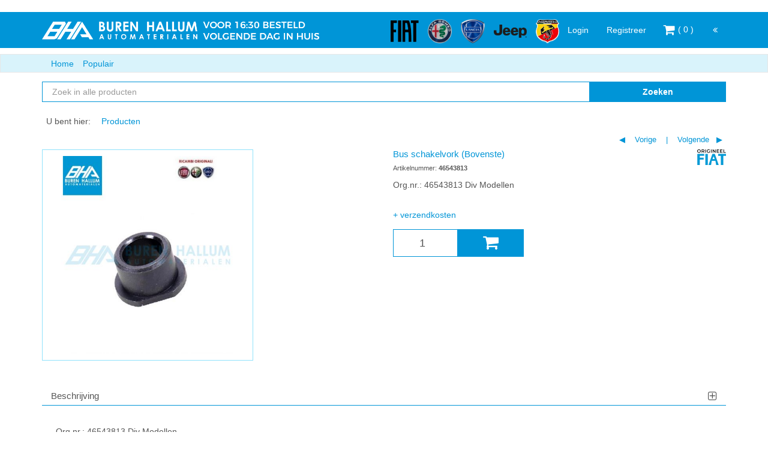

--- FILE ---
content_type: text/html; charset=UTF-8
request_url: https://buren-hallum.nl/product/46543813/bus-schakelvork-bovenste
body_size: 5217
content:
<!DOCTYPE html>
<html lang="nl" class="no-js">
<head>
    <!-- Global site tag (gtag.js) - Google Analytics -->
    <script async src="https://www.googletagmanager.com/gtag/js?id=GTM-MCFNHFB"></script>
    <script>
        window.dataLayer = window.dataLayer || [];

        function gtag() {
            dataLayer.push(arguments);
        }

        gtag('js', new Date());
        gtag('config', 'GTM-MCFNHFB', {'anonymize_ip': true});
    </script>
    <meta charset="utf-8">
    <meta http-equiv="X-UA-Compatible" content="IE=edge">
    <meta name="viewport" content="width=device-width, initial-scale=1">
            
        <title>Bus schakelvork (Bovenste) 46543813 kopen | BHA Webshop</title>



<link rel="canonical" href="https://buren-hallum.nl/product/46543813/bus-schakelvork-bovenste" />

<meta property="og:type" content="product" />
<meta property="og:title" content="Bus schakelvork (Bovenste)" />
<meta property="og:url" content="https://buren-hallum.nl/product/46543813/bus-schakelvork-bovenste" />

<meta property="og:description" content="Org.nr.: 46543813 Div Modellen" />

<meta property="og:image" content="https://image.tradeweb.nl/burenhallum/images/500x500/46543813o.jpg" />


<meta name="twitter:card" content="summary_large_image" />

<meta name="application-name" content="Aimeos" />



        <link type="text/css" rel="stylesheet" href='https://fonts.googleapis.com/css?family=Roboto:400,300'>
    <link type="text/css" rel="stylesheet" href="https://maxcdn.bootstrapcdn.com/bootstrap/3.4.1/css/bootstrap.min.css">
    <link type="text/css" rel="stylesheet" href="https://gitcdn.github.io/bootstrap-toggle/2.2.2/css/bootstrap-toggle.min.css">
    <link type="text/css" rel="stylesheet" href="https://buren-hallum.nl/themes/tradeweb/tradeweb_aimeos.css"/>
    <link type="text/css" rel="stylesheet" href="https://buren-hallum.nl/css/tradeweb.css?version=20250902a"/>
    <link rel="apple-touch-icon" sizes="180x180" href="/apple-touch-icon.png">
<link rel="icon" type="image/png" sizes="32x32" href="/favicon-32x32.png">
<link rel="icon" type="image/png" sizes="16x16" href="/favicon-16x16.png">
<link rel="manifest" href="/site.webmanifest">
<link rel="mask-icon" href="/safari-pinned-tab.svg" color="#5bbad5">
<meta name="msapplication-TileColor" content="#da532c">
<meta name="theme-color" content="#ffffff">
</head>
<body>

<nav class="navbar navbar-default tradeweb-header">

    <div class="container">

        <!-- Brand and toggle get grouped for better mobile display -->
        <div class="navbar-header">

            <!-- Collapsed Hamburger -->
            <button type="button" class="navbar-toggle collapsed"
                    data-toggle="collapse" data-target="#app-navbar-collapse" aria-expanded="false">
                <span class="sr-only">Toggle navigation</span>
                <span class="icon-bar"></span>
                <span class="icon-bar"></span>
                <span class="icon-bar"></span>
            </button>

            <!-- Branding Image -->
            <a class="navbar-brand hidden-xs" href="https://buren-hallum.nl">
                <img alt="BHA Webshop" src="/images/logo/logo.png">
            </a>

            <!-- Branding Image xs-->
            <a class="navbar-brand hidden-sm hidden-md hidden-lg" href="https://buren-hallum.nl">
                <img style="width: 300px; height: auto;" alt="BHA Webshop" src="/images/logo/logo.png">
            </a>
        </div>

        <div class="nav navbar-nav navbar-left">
            <div id="header_brand_logos">
                <div class="row">
                    <img style="height:36px;" src="/images/brand_logos/fiat.png" alt="Fiat">
                    <img style="height:40px;" src="/images/brand_logos/alfa_romeo.png" alt="Alfa Romeo">
                    <img style="height:40px;" src="/images/brand_logos/lancia.png" alt="Lancia">
                    <img style="height:22px;" src="/images/brand_logos/jeep.png" alt="Jeep">
                    <img style="height:40px;" src="/images/brand_logos/abarth.png" alt="Abarth">
                </div>
            </div>
        </div>

        <!-- Collect the nav links, forms, and other content for toggling -->
        <div class="collapse navbar-collapse" id="app-navbar-collapse">

            <div class="tradeweb-navbar-upper">

                <!-- Left Side Of Navbar -->
                <ul class="nav navbar-nav">
                </ul>

                <!-- Right Side Of Navbar -->
                <div class="nav navbar-nav navbar-right">
                        <section class="aimeos basket-mini" data-jsonurl="https://buren-hallum.nl/jsonapi">




<h2>Winkelwagen</h2>

<a href="/shop/basket">
<div class="basket-mini-main">
<span class="quantity">
0
</span>
<span class="value">
€ 0,00</span>
</div>
</a>

<div class="basket-mini-product">
<span class="basket-toggle toggle-close"></span>
<table class="basket">
<thead class="basket-header">
<tr>
<th class="name">Product</th>
<th class="quantity">Aantal</th>
<th class="price">Stukprijs</th>
<th class="action"></th>
</tr>
</thead>
<tbody class="basket-body">
<tr class="product prototype">
<td class="name"></td>
<td class="quantity"></td>
<td class="price"></td>
<td class="action"><a class="delete" href="#"></a></td>
</tr>
</tbody>
<tfoot class="basket-footer">
<tr class="delivery">
<td class="name" colspan="2">
Bezorging</td>
<td class="price">
€ 0,00</td>
<td class="action"></td>
</tr>
<tr class="total">
<td class="name" colspan="2">
Totaal</td>
<td class="price">
€ 0,00</td>
<td class="action"></td>
</tr>
</tfoot>
</table>
</div>


</section>
                </div>

                <ul class="nav navbar-nav navbar-right">
                    <!-- Authentication Links -->
                                            <li><a href="https://buren-hallum.nl/login">Login</a></li>
                        <li><a href="https://buren-hallum.nl/registreer">Registreer</a></li>
                                    </ul>

            </div><!-- /.tradeweb-navbar-upper -->

        </div><!-- /.navbar-collapse -->

    </div><!-- /.container -->

</nav>

<div class="navbar navbar-default tradeweb-menu">
    <div class="container">
        <style>
    .shownetprices.toggle.btn {
        top: -1px;
        min-height: 16px;
        min-width: 34px;
    }

    .shownetprices.toggle.btn .toggle-handle.btn {
        top: -3px;
        height: 120%;
    }

    #shownetprices-block {
        float: right;
        margin-top: 5px;
        margin-right: 8px;
    }
</style>
<ul class="nav navbar-nav">
    <li>
        <a href="/">Home</a>
    </li>
    <li>
        <a href="/bestselling">Populair</a>
    </li>
    
</ul><!-- /.nav navbar-nav -->


<div id="tradeweb-menu-notify">
    <a href="/menu/melding"></a>
</div>
    </div>
</div><!-- /.tradeweb-menu -->

<div class="container">
        <section class="aimeos catalog-filter" data-jsonurl="https://buren-hallum.nl/jsonapi">


<nav>
<h2>Filter</h2>
<form method="GET" action="/catalog">

<section class="catalog-filter-search">

<h2>Zoeken</h2>
<div class="input-group">
<input class="form-control value" type="text"
name="f_search" value=""
data-url="/shop/suggest" data-hint="Voer minimaal 3 karakters in"
placeholder="Zoek in alle producten"
/><!--
--><button class="btn btn-default reset" type="reset">
<span class="symbol"/>
</button><!--
--><button class="btn btn-primary" type="submit">
Zoeken</button>
</div>

</section>

</form>
</nav>

</section>
        <section class="aimeos catalog-stage" data-jsonurl="https://buren-hallum.nl/jsonapi">



<div class="catalog-stage-image">
</div>


<div class="catalog-stage-breadcrumb">
<nav class="breadcrumb" itemscope itemtype="http://schema.org/BreadcrumbList">
<span class="title">U bent hier:</span>
<ol>

<li>
<a href="/catalog">
Producten</a>
</li>

</ol>
</nav>
</div>


<!-- catalog.stage.navigator -->

<div class="catalog-stage-navigator">
<nav>

<a class="prev" href="/product/46543812/a/bus" rel="prev">
Vorige</a>

<a class="next" href="/product/46543813/a/bus-schakelvork-bovenste" rel="next">
Volgende</a>

</nav>
</div>

<!-- catalog.stage.navigator -->

</section>
        
<script>
window.gtag_detail_product_item = {"item_id":"46543813","item_name":"Bus schakelvork (Bovenste)","quantity":null,"price":null};
</script>

<section class="aimeos catalog-detail" itemscope="" itemtype="http://schema.org/Product" data-jsonurl="https://buren-hallum.nl/jsonapi">







<article class="product row " data-id="23901">

<div class="col-sm-6">
<div class="catalog-detail-image">

<div class="image-single" data-pswp="{bgOpacity: 0.75, shareButtons: false}">

<div id="image-0" class="media-item" itemprop="image" itemscope itemtype="http://schema.org/ImageObject">
<img class="item"
src="https://image.tradeweb.nl/burenhallum/images/300x300/46543813o.jpg"
srcset="https://image.tradeweb.nl/burenhallum/images/300x300/46543813o.jpg 1w, https://image.tradeweb.nl/burenhallum/images/500x500/46543813o.jpg 250w"
data-image="https://image.tradeweb.nl/burenhallum/images/300x300/46543813o.jpg"
data-sources="{&quot;1&quot;:&quot;https:\/\/image.tradeweb.nl\/burenhallum\/images\/300x300\/46543813o.jpg&quot;,&quot;250&quot;:&quot;https:\/\/image.tradeweb.nl\/burenhallum\/images\/500x500\/46543813o.jpg&quot;}"
alt="https://image.tradeweb.nl/burenhallum/images/500x500/46543813o.jpg"
itemprop="contentUrl"
/>
</div>

</div><!--

-->

<div class="pswp" tabindex="-1" role="dialog" aria-hidden="true">
<div class="pswp__bg"></div>
<div class="pswp__scroll-wrap">

<!-- Container that holds slides. Don't modify these 3 pswp__item elements, data is added later on. -->
<div class="pswp__container">
<div class="pswp__item"></div>
<div class="pswp__item"></div>
<div class="pswp__item"></div>
</div>

<!-- Default (PhotoSwipeUI_Default) interface on top of sliding area. Can be changed. -->
<div class="pswp__ui pswp__ui--hidden">
<div class="pswp__top-bar">

<div class="pswp__counter"></div>

<button class="pswp__button pswp__button--close"
title="Sluiten">
</button>
<!-- button class="pswp__button pswp__button--share"
title="Delen">
</button -->
<button class="pswp__button pswp__button--fs"
title="Full screen activeren">
</button>
<button class="pswp__button pswp__button--zoom"
title="In-/uitzoomen">
</button>

<div class="pswp__preloader">
<div class="pswp__preloader__icn">
  <div class="pswp__preloader__cut">
<div class="pswp__preloader__donut"></div>
  </div>
</div>
</div>
</div>

<div class="pswp__share-modal pswp__share-modal--hidden pswp__single-tap">
<div class="pswp__share-tooltip"></div>
</div>

<button class="pswp__button pswp__button--arrow--left"
title="Vorige">
</button>
<button class="pswp__button pswp__button--arrow--right"
title="Volgende">
</button>

<div class="pswp__caption"><div class="pswp__caption__center"></div></div>

</div>
</div>
</div>

</div>
</div>


<div class="col-sm-6">

<div class="catalog-detail-basic">

<div class="article_type">
<img src="/images/article_type_icons/origineel.png"
 alt="Product"
 class="article_type_icon"
 height=""
 width="48"
>
</div>

<h1 class="name" itemprop="name">Bus schakelvork (Bovenste)</h1>
<p class="code">
<span class="name">Artikelnummer: </span>
<span class="value" itemprop="sku">46543813</span>
</p>
<p class="short" itemprop="description">Org.nr.: 46543813 Div Modellen</p>
</div>


<div class="catalog-detail-basket" data-reqstock="1" itemprop="offers" itemscope itemtype="http://schema.org/Offer">

<div class="price-list">
<div class="articleitem price price-actual"
data-prodid="23901"
data-prodcode="46543813">




<div class="price-item">
</div>


<div class="price_message">
</div>
</div>

</div>


<div class="catalog-detail-service">

<span class="service-intro">+ verzendkosten</span>
<ul class="service-list">

<li class="service-item">
<span class="service-name">FRL Pakketten (DE) (GEEN Accu’s, GEEN Vloeistoffen/Olie, GEEN Pallets) (Francobedrag = €200,-)</span>




<div class="price-item default">


<span class="quantity" itemscope="" itemtype="http://schema.org/QuantitativeValue">
<meta itemprop="minValue" content="1" />
Vanaf 1</span>

<span class="value">
€ 0,00</span>


<span class="costs">
€ 17,00</span>

<span class="taxrate">
excl. 21,00% BTW</span>
</div>


</li>

<li class="service-item">
<span class="service-name">FRL Pakketten (GEEN Accu’s, GEEN Vloeistoffen/Olie, GEEN Pallets) (Francobedrag = €200,-)</span>




<div class="price-item default">


<span class="quantity" itemscope="" itemtype="http://schema.org/QuantitativeValue">
<meta itemprop="minValue" content="1" />
Vanaf 1</span>

<span class="value">
€ 0,00</span>


<span class="costs">
€ 5,95</span>

<span class="taxrate">
excl. 21,00% BTW</span>
</div>


</li>

<li class="service-item">
<span class="service-name">DAG levering door Parts Express (BE) (Francobedrag = €200,-)</span>




<div class="price-item default">


<span class="quantity" itemscope="" itemtype="http://schema.org/QuantitativeValue">
<meta itemprop="minValue" content="1" />
Vanaf 1</span>

<span class="value">
€ 0,00</span>


<span class="costs">
€ 10,50</span>

<span class="taxrate">
excl. 21,00% BTW</span>
</div>


</li>

<li class="service-item">
<span class="service-name">DAG levering door Parts Express (Francobedrag = €200,-)</span>




<div class="price-item default">


<span class="quantity" itemscope="" itemtype="http://schema.org/QuantitativeValue">
<meta itemprop="minValue" content="1" />
Vanaf 1</span>

<span class="value">
€ 0,00</span>


<span class="costs">
€ 8,50</span>

<span class="taxrate">
excl. 21,00% BTW</span>
</div>


</li>

<li class="service-item">
<span class="service-name">NACHT levering door Parts Express (GEEN Pallets) (Francobedrag = €200,-)</span>




<div class="price-item default">


<span class="quantity" itemscope="" itemtype="http://schema.org/QuantitativeValue">
<meta itemprop="minValue" content="1" />
Vanaf 1</span>

<span class="value">
€ 0,00</span>


<span class="costs">
€ 10,50</span>

<span class="taxrate">
excl. 21,00% BTW</span>
</div>


</li>

<li class="service-item">
<span class="service-name">Afhalen bij Buren Hallum in Leeuwarden</span>




<div class="price-item default">


<span class="quantity" itemscope="" itemtype="http://schema.org/QuantitativeValue">
<meta itemprop="minValue" content="1" />
Vanaf 1</span>

<span class="value">
€ 0,00</span>


<span class="costs">
€ 0,00</span>

<span class="taxrate">
excl. 21,00% BTW</span>
</div>


</li>


</ul>

</div>


<form method="POST" action="/shop/basket">
<!-- catalog.detail.csrf -->
<input class="csrf-token" type="hidden" name="_token" value="wGftJ9O27NmacI6ETCz5H0tABLpu6U4M7noCCbnv" /><!-- catalog.detail.csrf -->



<div class="catalog-detail-basket-attribute">
<ul class="selection">
</ul>

<ul class="selection">
</ul>
</div>


<div class="stock-list">
<div class="articleitem stock-actual"
data-prodid="23901"
data-prodcode="46543813">


</div>
</div>




<div class="addbasket">
<div class="input-group">
<input type="hidden" value="add"
name="b_action"
/>
<input type="hidden"
name="b_prod[0][prodid]"
value="23901"
/>
<input type="number" class="form-control input-lg" name="b_prod[0][quantity]"
min="1" max="2147483647" maxlength="10" step="1" required="required" value="1"
/>

<button class="btn btn-primary" type="submit" title="Voeg toe aan winkelwagen">
<span class="addbasket-list"></span>
</button>
</div>
</div>

</form>

</div>





</div>


<div class="col-sm-12">



<div class="catalog-detail-additional">



<div class="additional-box">
<h2 class="header description">Beschrijving</h2>
<div class="content description">
<div class="long item">Org.nr.: 46543813 Div Modellen</div>
</div>
</div>




<div class="additional-box">
<h2 class="header oe-references">OE Referenties</h2>
<div class="content oe-references">

<div class="oe-references item">OR</div>
<div class="oe-references item">46543813</div>
<div class="oe-references item">3280064</div>
<div class="oe-references item">3280064OE</div>
<div class="oe-references item">46543813</div>
<div class="oe-references item">7681338</div>

</div>
</div>


</div>







</div>

</article>

</section>
        <section class="aimeos catalog-session" data-jsonurl="https://buren-hallum.nl/jsonapi">


<section class="catalog-session-pinned">

</section>
<section class="catalog-session-seen">

<h2 class="header">
Laatst gezien<span class="count">1</span>
</h2>

<ul class="seen-items">
<li class="seen-item">


<a href="/product/46543813/bus-schakelvork-bovenste">

<div class="media-item" style="background-image: url('https://image.tradeweb.nl/burenhallum/images/300x300/46543813o.jpg')"></div>

<h3 class="name">Bus schakelvork (Bovenste)</h3>

<div class="price-list">




<div class="price-item">
</div>


<div class="price_message">
</div>
</div>

</a>
</li>
</ul>

</section>

</section>
</div>

<div class="container">
    </div>

<footer>

    <div class="container footer">

        <div class="col-md-offset-1 col-md-2 col-sm-6 col-xs-12">
            <div class="row"><h2>Belangrijke pagina's</h2></div>
            <div class="row"><a href="/">Home</a></div>
            <div class="row"><a href="/bestselling">Onderdelen</a></div>
            <div class="row"><a href="/acties">Acties</a></div>
            <div class="row"><a href="/prijslijsten">Prijslijsten</a></div>
        </div>

        <div class="col-md-2 col-sm-6 col-xs-12">
            <div class="row"><h2>Klantenservice</h2></div>
            <div class="row"><a href="/menu/verzending">Verzending</a></div>
            <div class="row"><a href="/menu/retouren-en-garantie">Retouren & Garantie</a></div>
            <div class="row"><a href="/menu/schademelden">Schade Melden</a></div>
            <div class="row"><a href="/menu/whatsapp">Whatsapp</a></div>
        </div>

        <div class="col-md-2 col-sm-6 col-xs-12">
            <div class="row"><h2>Informatie</h2></div>
            <div class="row"><a href="/voordelen-burenhallum">Voordelen van Buren Hallum</a></div>
            <div class="row"><a href="/menu/overons">Over Ons</a></div>
            <div class="row"><a href="/menu/medewerkers">Medewerkers</a></div>
            <div class="row"><a href="/menu/partners">Partners</a></div>
            <div class="row"><a href="/menu/checkstar">Checkstar</a></div>
            <div class="row"><a href="/menu/assortiment">Assortiment</a></div>
            <div class="row"><a href="/menu/vacatures">Vacatures</a></div>
            <div class="row"><a href="https://eni-ita.lubricantadvisor.com/default.aspx?lang=nel">ENI Oliefinder</a></div>
        </div>

        <div class="col-md-2 col-sm-6 col-xs-12">
            <div class="row"><h2>Contact</h2></div>
            <div class="row">Buren Hallum Automaterialen B.V.</div>
            <div class="row">Tel: <a href="tel:+31582948970">058-2948970</a></div>
            <div class="row"><a href="https://wa.me/31582948970"><img style="height: 16px" src="/images/footer/whatsapp.svg"> 058-2948970</a></div>
            <div class="row"><a href="mailto:verkoop@buren-hallum.nl">verkoop@buren-hallum.nl</a></div>
        </div>

        <div class="col-md-2 col-sm-6 col-xs-12" id="footer_brand_logos">
            <div class="row">
                <img style="height:60px;" src="/images/brand_logos/peugeot.png" alt="Peugeot">
                <img style="height:60px;" src="/images/brand_logos/citroen.png" alt="Citroën">
            </div>
            <div class="row">
                <img style="height:60px;" src="/images/brand_logos/opel.png" alt="Opel">
                <img style="height:60px;" src="/images/brand_logos/fiat_professional.png" alt="Fiat Professional">
            </div>
            <div class="row">
                <img style="height:24px;" src="/images/brand_logos/iveco.png" alt="Iveco">
            </div>
        </div>

    </div>

</footer>










<!-- Scripts -->
<script type="text/javascript" src="https://code.jquery.com/jquery-3.1.1.min.js"></script>
<script type="text/javascript" src="https://maxcdn.bootstrapcdn.com/bootstrap/3.4.1/js/bootstrap.min.js"></script>
<script type="text/javascript" src="https://gitcdn.github.io/bootstrap-toggle/2.2.2/js/bootstrap-toggle.min.js"></script>
		<script type="text/javascript" src="https://cdn.polyfill.io/v2/polyfill.min.js"></script>
	<script type="text/javascript" src="https://buren-hallum.nl/packages/aimeos/shop/themes/jquery-ui.custom.min.js"></script>
	<script type="text/javascript" src="https://buren-hallum.nl/packages/aimeos/shop/themes/aimeos.js?version=20250710a"></script>
	<script type="text/javascript" src="https://buren-hallum.nl/packages/aimeos/shop/themes/elegance/aimeos.js"></script>

    <script type="text/javascript" src="https://buren-hallum.nl/packages/aimeos/shop/themes/aimeos-detail.js"></script>
<script type="text/javascript" src="https://buren-hallum.nl/js/tradeweb.js?version=20250710a"></script>


</body>
</html>

--- FILE ---
content_type: text/css
request_url: https://buren-hallum.nl/themes/tradeweb/tradeweb_aimeos.css
body_size: 13446
content:
/*
 * Aimeos elegance template CSS
 *
 * @license LGPLv3, http://opensource.org/licenses/LGPL-3.0
 * @copyright Aimeos (aimeos.org), 2014-2018
 */

 @font-face {
	font-family: 'FontAwesome';
	src: url('//maxcdn.bootstrapcdn.com/font-awesome/4.5.0/fonts/fontawesome-webfont.eot');
	src: url('//maxcdn.bootstrapcdn.com/font-awesome/4.5.0/fonts/fontawesome-webfont.eot?#iefix') format('embedded-opentype'),
	url('//maxcdn.bootstrapcdn.com/font-awesome/4.5.0/fonts/fontawesome-webfont.woff2') format('woff2'),
	url('//maxcdn.bootstrapcdn.com/font-awesome/4.5.0/fonts/fontawesome-webfont.woff') format('woff'),
	url('//maxcdn.bootstrapcdn.com/font-awesome/4.5.0/fonts/fontawesome-webfont.ttf') format('truetype'),
	url('//maxcdn.bootstrapcdn.com/font-awesome/4.5.0/fonts/fontawesome-webfont.svg#fontawesomeregular') format('svg');
}



.aimeos {
	clear: both;
}

.aimeos .btn {
	vertical-align: top;
	font-weight: bold;
	border-radius: 0;
	width: 12em;
}

.aimeos .btn-primary,
.aimeos .btn-primary:active {
	background-color: #0095D7;
	border: solid 1px #0095D7;
}

.aimeos .btn-primary:hover {
    background-color: #10A5E7;
	border: solid 1px #10A5E7;
}

.aimeos .btn:focus,
.aimeos .form-control:focus {
	outline-style: none;
	box-shadow: none;
}

.aimeos .form-control {
	border-radius: 0;
	box-shadow: none;
	vertical-align: top;
}

.aimeos .input-group .btn {
	width: calc(100% - 4em);
}

.aimeos .addbasket .input-group {
	text-align: center;
}

.aimeos .addbasket input {
	border: solid 1px #0095D7;
	text-align: center;
	width: 4em;
}

.aimeos .input-group {
	width: 100%;
}

.aimeos .input-lg {
	height: auto;
}


.aimeos,
.aimeos h1, .aimeos h2,
.aimeos h3, .aimeos h4 {
	font-weight: normal;
	font-size: 100%;
	color: #555;
}

.aimeos h1, .aimeos h2 {
	text-transform: none;
}

.aimeos h1 {
	font-size: 125%;
}

.aimeos h2 {
	font-size: 110%;
}

.aimeos a:link:not(.btn),
.aimeos a:visited:not(.btn) {
	color: #0095D7;
}

.aimeos input {
	border: solid 1px #D0D0D0;
	text-indent: 0.25em;
}

.aimeos input:disabled {
	border-color: #D0D0D0;
	background-color: #eee;
}

.aimeos .minibutton {
	color: #D0D0D0;
	font-size: 150%;
	font-weight: bold;
	vertical-align: middle;
	min-width: 1em;
	padding: 0;
	margin: 0;
}

.aimeos .minibutton::-moz-focus-inner {
	padding: 0;
	border: 0;
}

.aimeos .button-group {
	text-align: center;
	padding: 1em 0;
}

.aimeos .button-group .btn {
	margin: 0.25em;
}

.aimeos .error-list {
	background-color: #ffeeee;
	border: solid 1px #FF3300;
	padding: 0.5em;
	padding-left: 2em;
	margin-bottom: 2em;
	list-style: disc;
}

.aimeos .error-item {
	padding: 0.25em;
}

.aimeos .attr-list,
.aimeos .form-list {
	padding: 0;
	margin: 0;
}

.aimeos li.attr-item,
.aimeos li.form-item {
	list-style: none;
	padding: 0;
	margin: 0;
	margin-bottom: 0.5em;
}

.aimeos li.attr-item .name:after {
	content: ": ";
}

.aimeos .prototype {
	display: none;
}

.aimeos .lazy-image {
	background-image: url(media/progress.gif);
	background-repeat: no-repeat;
	background-position: center;
	background-size: contain;
}

.aimeos .media-item {
	background-color: #FFFFFF;
}

.aimeos .pagination {
	text-align: center;
	display: block;
	clear: left;
	color: #555;
	margin: 0;
}

.aimeos .sort {
	display: inline-block;
	margin: 0 5%;
}

.aimeos .sort ul {
	list-style: none outside none;
	display: inline;
	padding: 0;
	margin: 0;
}

.aimeos .sort ul li {
	display: inline;
}

.aimeos .sort a {
	text-decoration: none;
	white-space: nowrap;
	padding: 0 0.25em;
	color: #555;
}

.aimeos .sort a:hover {
	text-decoration: underline;
}

.aimeos .sort a.active {
	text-decoration: none;
	font-weight: bold;
}

.aimeos .browser {
	display: inline-block;
	white-space: nowrap;
	margin: 0 5%;
}

.aimeos .browser span,
.aimeos .browser a {
	display: inline-block;
	padding: 0 0.5em;
	color: #555;
	text-align: center;
	text-decoration: none;
}

.aimeos .loading {
	background-image: url(media/progress.gif);
	background-repeat: no-repeat;
	background-position: center;
}

.aimeos-spinner {
	background-image: url(media/spinner.gif);
	background-repeat: no-repeat;
	background-position: center;
	position: fixed;
	z-index: 10000;
	height: 100%;
	width: 100%;
	left: 0;
	top: 0;
}

.aimeos-overlay {
	background-color: #FFFFFF;
	position: fixed;
	z-index: 1000;
	height: 100%;
	width: 100%;
	opacity: 0;
	left: 0;
	top: 0;
}

.aimeos-container {
	position: absolute;
	z-index: 1001;
	opacity: 1;
	border: solid 1px #D0D0D0;
	background-color: #FFFFFF;
	max-width: 65em;
	width: 98%;
	padding: 1%;
}

.aimeos-container .btn-close {
	display: block;
	cursor: pointer;
	text-align: right;
}


.aimeos .price-list {
	font-weight: normal;
	color: #555;
	padding: 0;
	margin: 0;
}

.aimeos .price-item {
	display: none;
}

.aimeos .price-item:first-of-type {
	display: block;
}

.aimeos .price-item:first-of-type .quantity,
.aimeos .price-item:first-of-type .rebate,
.aimeos .price-item:first-of-type .costs,
.aimeos .price-item:first-of-type .taxrate {
	display: none;
}

.aimeos .price-item .rebatepercent {
	background-color: #A03030;
	padding: 0em 0.25em;
	margin-left: 1em;
	color: #FFF;
}


/* Locale selector */
.locale-select {
	display: inline-block;
}

.locale-select .header {
	display: none;
}

.locale-select ul.select-menu {
	text-transform: none;
	position: relative;
	list-style: none;
	padding: 0em;
}

.locale-select li.select-dropdown {
	border: 1px solid transparent;
	display: inline-block;
	padding: 0;
}

.locale-select li.select-dropdown > a:before {
	content: "» ";
}

.locale-select ul.select-menu a {
	text-decoration: none;
	white-space: nowrap;
	display: block;
	color: #555;
	padding: 0.5em 1em;
}

.locale-select ul.select-menu a:hover {
	text-decoration: underline;
}

.locale-select ul.select-menu li.select-dropdown:hover > ul,
.locale-select ul.select-menu ul.active {
	border: solid 1px #D0D0D0;
	visibility: visible;
	opacity: 1;
}

.locale-select ul.select-menu ul {
	list-style: none outside none;
	background-color: #FFF;
	position: absolute;
	visibility: hidden;
	z-index: 99999;
	opacity: 0;
	padding: 0em;
	padding-left: 0.65em;
}

.locale-select-language,
.locale-select-currency {
	display: inline-block;
	min-width: 3em;
}


/* Catalog filter */
.catalog-filter {
	text-align: center;
}

.catalog-filter h1 {
	display: none;
}

.catalog-filter-tree .catcode-home > a {
	white-space: nowrap;
}

.catalog-filter-tree .catcode-home > a:before {
	font: normal normal normal 14px/1 FontAwesome;
	font-size: 133%;
	content: "\f015";
	color: #0095D7;
	vertical-align: bottom;
}

.catalog-filter-tree .media-list {
	display: inline-block;
	vertical-align: top;
	margin: 0px 0.5em;
}

.catalog-filter-tree .media-item img {
	height: 1.25em;
	width: 1.25em;
}

.catalog-filter-tree .disabled > .cat-item,
.catalog-filter-tree .disabled > .cat-item:link,
.catalog-filter-tree .disabled > .cat-item:visited,
.catalog-filter-supplier .disabled .attr-name,
.catalog-filter-attribute .disabled .attr-name {
	color: #B0B0B0;
}

.catalog-filter-tree .cat-count:before,
.catalog-filter-supplier .attr-count:before,
.catalog-filter-attribute .attr-count:before {
	content: " (";
}

.catalog-filter-tree .cat-count:after,
.catalog-filter-supplier .attr-count:after,
.catalog-filter-attribute .attr-count:after {
	content: ") ";
}

/* Catalog filter search section */
.catalog-filter-search > h2 {
	display: none;
}

.catalog-filter .search-hint {
	position: absolute;
	background-color: #ffeeee;
	border: solid 1px #FF3300;
	padding: 0.5em;
	color: #FF0000;
	z-index: 1000;
}

.catalog-filter-search .form-group {
	display: block;
}

.catalog-filter-search .value {
	background-color: #FFFFFF;
	border-right: none;
	min-width: 5em;
	width: 70%;
}

.catalog-filter-search .value {
	border-color: #0095D7;
	border-right: none;
	margin: 0;
}

.catalog-filter-search .reset {
	background-color: #FFFFFF;
	border-color: #0095D7;
	border-right: none;
	border-left: none;
	width: 10% !important;
	margin: 0;
}

.catalog-filter-search .reset .symbol {
	vertical-align: top;
	font-weight: bold;
	color: #AAAAAA;
}

.catalog-filter-search .value[value=''] + .reset .symbol {
	visibility: hidden;
}

.catalog-filter-search .reset .symbol:before {
	content: "⨯";
}

.catalog-filter-search .btn-primary {
	width: 20% !important;
	margin: 0;
}

.catalog-filter-search .ui-helper-hidden-accessible {
	display: none;
}

/* Catalog filter, tree section */
.catalog-filter-tree {
	margin: 1em 0;
}

.catalog-filter-tree > h2 {
	border-bottom: solid 1px #0095D7;
	font-size: 100%;
	cursor: pointer;
	display: block;
	float: left;
	width: 33.33%;
	padding: 0.5em;
	margin: 0 0 1em 0;
}

.catalog-filter-tree ul {
	text-align: left;
	list-style: none;
	padding-left: 10%;
}

.catalog-filter-tree > ul {
	padding: 0.5em 0;
	display: none;
	clear: both;
}

html.no-js .catalog-filter-tree:hover > ul {
	display: block;
}

.catalog-filter-tree li {
	padding: 0;
}

.catalog-filter-tree > ul > li {
	padding: 0.5em 0;
}

.catalog-filter-tree a.cat-item {
	border-bottom: solid 1px #0095D7;
	white-space: nowrap;
	padding: 0.5em 0;
	display: block;
	color: #555;
}

.catalog-filter-tree a.cat-item:hover {
	text-decoration: underline;
	color: #555;
}

.catalog-filter-tree .category-selected {
	display: none;
	text-align: left;
	clear: both;
}

.catalog-filter-tree .category-selected .selected-intro:after {
	content: ":";
}

.catalog-filter-tree .category-selected .selected-category {
	border: solid 1px #D0D0D0;
	display: inline-block;
	margin: 0.5em;
	padding: 0 0.25em;
}

.catalog-filter-tree .category-selected .selected-category:after {
	content: " ×";
}

/* Catalog filter, attribute and supplier section */
.catalog-filter-attribute {
	margin: 1em 0;
}

.catalog-filter-attribute > h2,
.catalog-filter-supplier > h2 {
	border-bottom: solid 1px #0095D7;
	text-align: center;
	font-size: 100%;
	cursor: pointer;
	width: 33.33%;
	float: left;
	display: block;
	padding: 0.5em;
	margin: 0 0 1em 0;
}

.catalog-filter-attribute .attribute-lists,
.catalog-filter-supplier .supplier-lists {
	text-align: left;
	display: none;
	clear: both;
}

html.no-js .catalog-filter-attribute:hover .attribute-lists,
html.no-js .catalog-filter-supplier:hover .supplier-lists {
	display: block;
}

.catalog-filter-attribute .attribute-selected {
	clear: both;
	padding: 0;
}

.catalog-filter-attribute .attribute-selected .selected-intro:after {
	content: ":";
}

.catalog-filter-attribute .attribute-selected .attr-list {
	display: inline-block;
}

.catalog-filter-attribute .attribute-selected .attr-item {
	display: inline-block;
}

.catalog-filter-attribute .attribute-selected .selected-all,
.catalog-filter-attribute .attribute-selected .attr-name {
	border: solid 1px #D0D0D0;
	display: inline-block;
	margin: 0.5em;
	padding: 0 0.25em;
}

.catalog-filter-attribute .attribute-selected .selected-all:after,
.catalog-filter-attribute .attribute-selected .attr-name:after {
	content: " ×";
}

.catalog-filter-attribute fieldset,
.catalog-filter-supplier fieldset {
	border-left: 1px solid #D0D0D0;
	background-color: #FFF;
	display: inline-block;
	vertical-align: top;
	font-weight: normal;
	text-align: left;
	min-width: 160px;
	width: 29.9%;
	color: #555;
	line-height: 1;
	margin: 0.5em 0;
	clear: both;
}

.catalog-filter-attribute legend {
	border: none;
	border-left: 1px solid #D0D0D0;
	cursor: pointer;
	font-size: 100%;
	padding: 0.5em;
	width: auto;
	margin: 0;
	left: -1px;
	position: relative;
}

.catalog-filter-attribute legend:before {
	content: "▼ ";
}

.catalog-filter-attribute .attribute-lists .attr-list,
.catalog-filter-supplier .supplier-lists .attr-list {
	overflow: auto;
	padding: 0 0.5em;
	height: 12em;
}

.catalog-filter-attribute .attribute-lists li.attr-item,
.catalog-filter-supplier .supplier-lists li.attr-item {
	display: block;
	padding: 0.4em 0;
	margin: 0;
}

.catalog-filter-attribute input.attr-item,
.catalog-filter-supplier input.attr-item {
	border: 1px solid #D0D0D0;
}

.catalog-filter-attribute input.attr-item[type=checkbox],
.catalog-filter-supplier input.attr-item[type=checkbox] {
	display: none;
}

.catalog-filter-attribute input.attr-item[type=checkbox]:checked + label:before,
.catalog-filter-supplier input.attr-item[type=checkbox]:checked + label:before {
	content: "\2713";
}

.catalog-filter-attribute label:before,
.catalog-filter-supplier label:before {
	border: solid 1px #555;
	display: inline-block;
	vertical-align: top;
	cursor: pointer;
	content: "";
	width: 1em;
	height: 1em;
	margin-right: 0.25em;
}

.catalog-filter-attribute .media-list,
.catalog-filter-supplier .media-list {
	display: inline-block;
}

.catalog-filter-attribute .media-item img,
.catalog-filter-supplier .media-item img {
	height: 1em;
	width: 1em;
}

.catalog-filter-attribute .attr-name,
.catalog-filter-attribute .attr-count,
.catalog-filter-supplier .attr-name,
.catalog-filter-supplier .attr-count {
	font-weight: normal;
	cursor: pointer;
}

.catalog-filter-attribute .attr-length li.attr-item,
.catalog-filter-attribute .attr-width li.attr-item,
.catalog-filter-supplier .attr-length li.attr-item,
.catalog-filter-supplier .attr-width li.attr-item {
	display: inline-block;
	min-width: 7.5em;
	width: 50%;
}


/* Product list, stage section */
.catalog-stage {
	color: #0095D7;
	clear: both;
}

.catalog-stage-image img {
	width: 100%;
}

.catalog-stage-breadcrumb {
	color: #555;
}

.catalog-stage-breadcrumb .breadcrumb {
	background-color: inherit;
	font-weight: normal;
	padding: 0.5em;
	margin: 0;
}

.catalog-stage-breadcrumb ol {
	display: inline;
	list-style: none;
	padding-left: 1em;
}

.catalog-stage-breadcrumb li {
	display: inline;
	white-space: nowrap;
}

.catalog-stage-breadcrumb li:after {
	content: ' / ';
}

.catalog-stage-breadcrumb li:last-child:after {
	content: '';
}

.catalog-stage-navigator {
	text-align: right;
	display: block;
	font-size: 90%;
	margin: 0.5em;
}

.catalog-stage-navigator a,
.catalog-stage-navigator a:focus,
.catalog-stage-navigator a:hover {
	text-decoration: none;
}

.catalog-stage-navigator a:before {
	content: '   |   ';
	white-space: pre;
}

.catalog-stage-navigator a:first-of-type:before {
	content: '';
}

.catalog-stage-navigator a.prev:before {
	content: '◀   ';
	white-space: pre;
}

.catalog-stage-navigator a.next:after {
	content: '   ▶';
	white-space: pre;
}


/* Suggested products */
.ui-autocomplete {
	overflow-y: auto;
	max-height: 25em;
	padding: 0;
}

.aimeos.catalog-suggest {
	border-bottom: solid 1px #CCC;
}

.aimeos.catalog-suggest:last-child {
	border: none;
}

.aimeos .suggest-item {
	text-decoration: none;
	padding: 0.5% 2.5%;
	display: table;
	width: 100%;
}

.aimeos .suggest-item .item-name {
	vertical-align: middle;
	display: inline-block;
	width: 40%;
}

.aimeos .suggest-item .item-price {
	vertical-align: middle;
	display: inline-block;
	width: 25%;
}

.aimeos .suggest-item .item-image {
	background-image: url(media/tradeweb.png);
	background-repeat: no-repeat;
	background-position: center;
	background-size: contain;
	vertical-align: middle;
	display: inline-block;
	height: 5em;
	width: 30%;
}


/* Product list */
.catalog-list a:focus {
	outline: none;
}

.aimeos .list-items {
	text-align: center;
	font-size: 90%;
	padding: 0;
}

.catalog-list .product {
	border-bottom: 1px solid #0095D7;
	display: inline-block;
	vertical-align: top;
	white-space: normal;
	position: relative;
	overflow: hidden;
	font-size: 90%;
	margin: 1em 1%;
	width: 240px;
}

.catalog-list .product a {
	display: inline-block;
	text-decoration: none;
}

/* media list */
.catalog-list .media-list {
	background-image: url(media/tradeweb.png);
	background-repeat: no-repeat;
	background-position: center;
	background-size: contain;
	position: relative;
	text-align: center;
	overflow: hidden;
	height: 320px;
	width: 240px;
}

.catalog-list .media-item {
	position: relative;
	height: 320px;
	width: 240px;
}

.catalog-list .media-item img {
	position: relative;
	max-width: 100%;
	height: auto;
	top: 50%;
	left: 50%;
	transform: translate(-50%, -50%);
}

/* text list */
.aimeos .product .text-list {
	line-height: 1.1;
	overflow: hidden;
	color: #555;
	margin: 0.5em auto;
}

.catalog-detail .product .text-list,
.basket-related .product .text-list {
	margin: 0.5em 0;
}

.aimeos .product .text-list h2 {
	text-transform: none;
	font-weight: normal;
	font-size: 100%;
	overflow: hidden;
	height: 2em;
	margin: 0;
    margin-bottom: 1rem;
}

.aimeos .product .text-list .text-item {
	overflow: hidden;
	height: 2em;
}

/* product offer part */
.catalog-list .offer {
	max-width: 15em;
	margin: auto;
}

/* price list */
.catalog-list .price-item:not(:first-of-type) {
    display: none;
}

.aimeos .product .price-list {
	box-sizing: content-box;
	display: inline-block;
}

.catalog-detail .product .price-list .rebate {
	display: none;
}

/* Stock level */
.aimeos .product .stock-list {
	display: inline-block;
}

.aimeos .product .stockitem {
	display: none;
	margin: 0 1em;
}

.aimeos .product .stock-actual .stockitem {
	display: inline-block;
}

.aimeos .product .stocklevel {
	vertical-align: middle;
	display: inline-block;
	height: 1em;
	width: 1em;
}

.aimeos .product .stocktext {
	display: none;
}

.aimeos .product .stock-unlimited .stocklevel,
.aimeos .product .stock-high .stocklevel {
	background-color: #006000;
}

.aimeos .product .stock-low .stocklevel {
	background-color: #E08000;
}

.aimeos .product .stock-out .stocklevel {
	background-color: #A00000;
}


/* List head section */
.catalog-list-head {
	padding: 1em 0.5em;
}

.catalog-list-head h1 {
	font-size: 1.5em;
	font-weight: bold;
	padding: 0.5em 0;
	margin: 0;
}

.catalog-list-head .short {
	font-weight: bold;
	padding: 0.5em 0;
	color: #555;
}

.catalog-list-head .long {
	padding: 0.5em 0;
	color: #555;
}

.catalog-list .list-search {
	font-weight: bold;
}

.catalog-list .searchstring {
	font-size: 133%;
	color: #555;
}

/* Product list, promotion section */
.catalog-list-promo {
	text-align: center;
	margin: 2em 0;
}

.catalog-list-promo .header {
	text-align: left;
	border: 0 none;
	font-size: 1.25em;
	font-weight: bold;
	padding: 0.5em;
	color: #555;
}

.catalog-list-promo .list-items {
	white-space: nowrap;
	overflow: auto;
	font-size: 90%;
	padding: 0;
}

.catalog-list-promo .product {
	border: none 0;
}

/* Product list, items section */
.catalog-list-items {
	margin: 1em 0;
	text-align: center;
}

.catalog-list-items .selection,
.catalog-list-items .attribute {
	clear: both;
}

.catalog-list-items .addbasket .input-group {
	padding: 2.25em 0;
	margin: auto;
}

.catalog-list-items .list .product {
	border-left: solid 1px #0095D7;
	border-bottom: none;
	text-align: left;
	width: 481px;
}

.catalog-list-items .list .product a {
	vertical-align: top;
}

.catalog-list-items .list .media-list,
.catalog-list-items .list .text-list,
.catalog-list-items .list .basket,
.catalog-list-items .list .offer,
.catalog-list-items .list .addbasket {
	display: block;
	width: 240px;
	float: right;
}

.catalog-list-items .list .media-list {
	overflow: hidden;
	height: 320px;
	float: left;
}

.catalog-list-items .list .text-list h2 {
	font-weight: bold;
}

.catalog-list-items .list .text-item {
	color: #555;
}

.catalog-list-items .list .selection .select-value {
	margin: 0 !important;
}

/* Product list type switcher */
.catalog-list-type {
	text-align: right;
}

.catalog-list-type .type-item {
	padding: 0.5em;
}

.catalog-list-type .type-grid:after {
	font: normal normal normal 20px/1 FontAwesome;
	content: "\f00a";
}

.catalog-list-type .type-list:after {
	font: normal normal normal 20px/1 FontAwesome;
	content: "\f00b";
}


/* Product details */

/* Product images */
.catalog-detail-image {
	background-color: #ffffff;
	margin-bottom: 2em;
}

.catalog-detail-image .image-single {
	background-image: url(media/tradeweb.png);
	background-repeat: no-repeat;
	background-position: center;
	background-size: contain;
	background-color: #FFFFFF;
	display: inline-block;
	position: relative;
	overflow: hidden;
	height: 533px;
	width: 100%;
}

.catalog-detail-image .image-single .media-item {
	position: relative;
	height: 533px;
	width: 100%;
}

.catalog-detail-image .image-single .media-item .item {
	transform: translate(-50%, -50%);
	position: relative;
	max-height: 100%;
	max-width: 100%;
	top: 50%;
	left: 50%;
}

.catalog-detail-image .item {
	background-repeat: no-repeat;
	background-position: center;
	background-color: #FFFFFF;
	background-size: contain;
}

.catalog-detail-image .thumbs .item {
	display: inline-block;
	height: 105px;
	width: 80px;
	opacity: 0.7;
	margin: 0;
}

.catalog-detail-image .image-thumbs button {
	border: none;
	background: none;
	background-repeat: no-repeat;
	background-position: center;
	color: transparent;
	padding: 0;
}

.catalog-detail-image .thumbs-vertical {
	display: inline-block;
	overflow: hidden;
	height: 533px;
	width: 80px;
}

.catalog-detail-image .thumbs-horizontal:not(button) {
	margin: 40px 0;
}
.catalog-detail-image .thumbs-vertical button {
	height: 40px;
	width: 80px;
}

.catalog-detail-image .thumbs-vertical .slick-prev {
	background-image: url('media/arrow_small_top.png');
}

.catalog-detail-image .thumbs-vertical .slick-next {
	background-image: url('media/arrow_small_bottom.png');
}

.catalog-detail-image .thumbs-horizontal {
	overflow: hidden;
	width: 100%;
	height: 105px;
}

.catalog-detail-image .thumbs-horizontal:not(button) {
	margin: 0 40px;
}

.catalog-detail-image .thumbs-horizontal button {
	display: inline-block;
	vertical-align: top;
	height: 105px;
	width: 40px;
}

.catalog-detail-image .thumbs-horizontal .thumbs {
	display: inline-block !important;
	width: calc(100% - 80px);
}

.catalog-detail-image .thumbs-horizontal .item {
	width: 80px;
}

.catalog-detail-image .thumbs-horizontal .slick-prev {
	background-image: url('media/arrow_small_left.png');
}

.catalog-detail-image .thumbs-horizontal .slick-next {
	background-image: url('media/arrow_small_right.png');
}

.catalog-detail-image .thumbs .selected,
.catalog-detail-image .thumbs .item:hover {
	opacity: 1;
}

/* Product detail, basic section */
.catalog-detail-basic h1.name {
	text-transform: none;
	font-size: 110%;
	color: #0095D7;
	margin: 0;
	padding: 0;
	padding-bottom: 0.5em;
}

.catalog-detail-basic .code {
	font-size: 80%;
}

.catalog-detail-basic .short {
	display: none;
}

@media (max-width: 480px) {
	.catalog-detail-basic {
		clear: both;
	}
}

/* Product detail, social section */
.catalog-detail .catalog-social {
	float: right;
	margin: 1em 0;
}

.catalog-detail .catalog-social .social-button {
	font: normal normal normal 14px/1 FontAwesome;
	font-size: 150%;
	padding: 0 0.33em;
}

.catalog-detail .catalog-social .social-button-facebook:before {
	content: "\f082";
}

.catalog-detail .catalog-social .social-button-gplus:before {
	content: "\f0d5";
}

.catalog-detail .catalog-social .social-button-twitter:before {
	content: "\f099";
}

.catalog-detail .catalog-social .social-button-pinterest:before {
	content: "\f0d2";
}

/* Product detail, action buttions */
.catalog-detail .catalog-actions {
	float: left;
	margin: 1em 0;
}

.catalog-detail .catalog-actions .actions-button {
	font: normal normal normal 14px/1 FontAwesome;
	font-size: 150%;
	padding: 0 0.5em;
}

.catalog-detail .catalog-actions .actions-button-favorite:before {
	content: "\f004";
}

.catalog-detail .catalog-actions .actions-button-pin:before {
	content: "\f08d";
}

.catalog-detail .catalog-actions .actions-button-watch:before {
	content: "\f06e";
}

/* Product detail, basket section */
.catalog-detail-basket {
	margin: 1% 0;
	clear: right;
}

.catalog-detail-basket .price-list {
	display: none;
	color: #555;
}

.catalog-list-items .price,
.catalog-detail-basket .price {
	display: none;
}

.catalog-list-items .price-actual,
.catalog-detail-basket .price-actual {
	display: inline-block;
}

.catalog-detail-basket .price-item:first-of-type {
	display: block;
	cursor: pointer;
}

.catalog-detail-basket .price-item:first-of-type:after {
	font: normal normal normal 14px/1 FontAwesome;
	content: "\f107";
}

.catalog-detail-basket .price-item.toggle-js:first-of-type:after {
	font: normal normal normal 14px/1 FontAwesome;
	content: "\f106";
}

.catalog-detail-basket .price-item:last-of-type:after {
	content: "";
}

.catalog-detail-basket .price-item .quantity,
.catalog-detail-basket .price-item .value,
.catalog-detail-basket .price-item .costs,
.catalog-detail-basket .price-item .rebate,
.catalog-detail-basket .price-item .taxrate {
	vertical-align: middle;
	display: inline-block;
	margin: 0.25em 0;
	min-width: 4em;
}

.catalog-detail-basket .price-item .rebatepercent {
	min-width: auto;
}

.catalog-detail-basket .price-item:first-of-type .taxrate {
	display: inline-block;
	padding: 0 1em;
}

.catalog-detail-basket .price-item:first-of-type .quantity,
.catalog-detail-basket .price-item .rebate,
.catalog-detail-basket .price-item .taxrate {
	display: none;
}

.catalog-detail-basket .price-item .taxrate {
	font-size: 80%;
}

/* add to basket */
.catalog-detail-basket .addbasket {
	margin-top: 1em;
}

.catalog-detail-basket .addbasket .input-group {
	margin: auto;
}

/* services */
.catalog-detail-basket .service-intro {
	cursor: pointer;
	color: #0095D7;
}

.catalog-detail-service .service-list {
	list-style: none;
	color: #999;
	padding: 0;
	max-width: 20em;
	max-height: 10em;
	overflow-y: auto;
}

.catalog-detail-service .service-name {
	display: inline-block;
	min-width: 8em;
}

.catalog-detail-service .service-item .price-item {
	display: inline-block;
	text-align: right;
	min-width: 4em;
}

.catalog-detail-service .service-item .price-item .costs {
	display: block;
}

.catalog-detail-service .service-item .price-item .value,
.catalog-detail-service .service-item .price-item .taxrate {
	display: none;
}

.catalog-detail-service .service-item .service-short {
	display: none;
}

/* product attributes */
.catalog-detail-basket .selection,
.catalog-detail-basket-attribute {
	margin: 1.5em 0;
}

.catalog-list-items .selection,
.catalog-detail-basket .selection,
.catalog-detail-basket-attribute {
	color: #555;
	width: 100%;
	padding: 0;
}

.catalog-list-items .selection,
.catalog-detail-basket .selection .selection,
.catalog-detail-basket-attribute .selection {
	padding: 0;
}

.catalog-list-items .selection .select-attr,
.catalog-detail-basket .selection .select-attr,
.catalog-detail-basket-attribute .selection .select-attr {
	width: 25%;
}

.catalog-list-items .selection .select-stock,
.catalog-detail-basket .selection .select-stock {
	text-align: center;
	width: 10%;
}

.catalog-list-items .selection .select-stock .stockitem,
.catalog-detail-basket .selection .select-stock .stockitem,
.catalog-list-items .selection .select-stock .stocklevel,
.catalog-detail-basket .selection .select-stock .stocklevel {
		display: block;
}

.catalog-list-items .selection .select-stock .stocktext,
.catalog-detail-basket .selection .select-stock .stocktext {
	display: none;
}

.catalog-list-items .selection .select-quantity,
.catalog-detail-basket .selection .select-quantity,
.catalog-detail-basket-attribute .selection .select-quantity {
	text-align: center;
	width: 15%;
}

.catalog-list-items .selection .select-item,
.catalog-detail-basket .selection .select-item,
.catalog-detail-basket-attribute .select-item {
	margin-top: 1em;
	list-style: none;
}

.catalog-list-items .selection .select-name,
.catalog-detail-basket .selection .select-name,
.catalog-detail-basket-attribute .select-name {
	min-width: 5em;
}

.catalog-list-items .selection .select-hint,
.catalog-detail-basket .selection .select-hint,
.catalog-detail-basket-attribute .select-hint {
	font-size: 80%;
	min-width: 5em;
}

.catalog-list-items .selection ul.select-list,
.catalog-detail-basket .selection ul.select-list {
	padding: 0;
}

.catalog-list-items .selection li.select-entry,
.catalog-detail-basket .selection li.select-entry {
	list-style: none;
}

.catalog-list-items .selection .radio li.select-entry,
.catalog-detail-basket .selection .radio li.select-entry {
	display: inline-block;
	margin: 0;
}

.catalog-list-items .selection .radio input.select-option,
.catalog-detail-basket .selection .radio input.select-option {
	display: none;
}

.catalog-list-items .selection .select-label,
.catalog-detail-basket .selection .select-label {
	width: calc(100% - 4em);
	font-weight: normal;
}

.catalog-list-items .selection .color .select-label,
.catalog-detail-basket .selection .color .select-label {
	border: solid 1px #FFF;
	line-height: 0;
}

.catalog-list-items .selection .select-label > span,
.catalog-detail-basket .selection .select-label > span {
	padding: 0 0.25em;
	min-width: 1.5em;
}

.catalog-list-items .selection .radio .select-label > span,
.catalog-detail-basket .selection .radio .select-label > span {
	text-align: center;
	min-width: 2.5em;
}

.catalog-list-items .selection .radio .select-label,
.catalog-detail-basket .selection .radio .select-label {
	border: solid 1px #ccc;
	padding: 0.5em;
	width: auto;
}

.catalog-list-items .selection .select-option:checked + .select-label,
.catalog-detail-basket .selection .select-option:checked + .select-label {
	border: solid 1px #0095D7;
	background-color: #0095D7;
	color: #fff;
}

.catalog-list-items .selection .select-option:disabled + .select-label,
.catalog-detail-basket .selection .select-option:disabled + .select-label {
	opacity: 0.25;
}

.catalog-list-items .selection .input .select-entry,
.catalog-detail-basket .selection .input .select-entry {
	margin: 0.1em 0;
}

.catalog-list-items .selection input.select-option[type=number],
.catalog-detail-basket .selection input.select-option[type=number] {
	border: solid 1px #0095D7;
	text-align: center;
	padding: 0;
	width: 4em;
}

.catalog-list-items .selection .custom input[type=number],
.catalog-detail-basket .selection .custom input[type=number] {
	text-align: center;
}

.catalog-list-items .selection .media-item,
.catalog-detail-basket .selection .media-item {
	display: inline-block;
	line-height: 0;
	padding: 0;
	margin: 0;
}

.catalog-list-items .selection .media-item > img,
.catalog-detail-basket .selection .media-item > img {
	border: none;
	height: 1.33em;
	width: 1.33em;
}

.catalog-list-items .selection .media-item + span,
.catalog-detail-basket .selection .media-item + span {
	display: none;
}

.catalog-list-items .selection .error,
.catalog-detail-basket .selection .error {
	color: #FF3300;
}

.catalog-list-items .selection .error select,
.catalog-detail-basket .selection .error select {
	background-color: #ffeeee;
	border: solid 1px #FF3300;
}

/* Product detail, additional section */
.catalog-detail-additional {
	width: 100%;
	clear: both;
	padding: 1% 0;
}

.catalog-detail-additional .header {
	cursor: pointer;
}

.catalog-detail-additional .header:after {
	font: normal normal normal 14px/1 FontAwesome;
	font-size: 120%;
	content: "\f196";
	float: right;
}

.catalog-detail-additional .header.toggle-js:after {
	content: "\f147";
}

.catalog-detail-additional .content {
	list-style: none;
	padding: 1%;
}

.catalog-detail-additional .item {
	padding: 1%;
}

/* Hide attributes and properties from sub-products*/
.catalog-detail-additional .subproduct {
	display: none;
}
.catalog-detail-additional .subproduct-actual {
	display: table-row;
}

/* Product detail, additional attributes/properties section */
.catalog-detail-additional table.attributes,
.catalog-detail-additional table.properties {
	margin: 1%;
	width: 98%;
}

.catalog-detail-additional .attributes td,
.catalog-detail-additional .properties td {
	padding: 1%;
	width: 48%;
}

.catalog-detail-additional .attributes .media-list {
	display: inline-block;
}

.catalog-detail-additional .attributes .media-item {
	display: inline-block;
}

.catalog-detail-additional .attributes img {
	height: 1em;
}

/* Product detail, additional download section */
.catalog-detail-additional .downloads .media-image {
	height: 3em;
}


/* Supplier information */
.catalog-detail-supplier .content .supplier-name {
	text-transform: none;
	margin: 1em 0;
}

.catalog-detail-supplier .content {
    padding: 1%;
}

.catalog-detail-supplier .media-item {
	float: right;
	margin: 1em;
}

.catalog-detail-supplier .media-item img {
    max-width: 400px;
	width: 100%;
}


/* Stock level */
.aimeos .catalog-detail-basket .stock-list {
	text-align: center;
	padding: 0.5em 0;
	width: 100%;
}

.aimeos .catalog-detail-basket .stock-actual .stockitem {
	display: block;
}

.aimeos .catalog-detail-basket .stocklevel {
	display: none;
}

.aimeos .catalog-detail-basket .stocktext {
	display: block;
}

.aimeos .catalog-detail-basket .stock-unlimited,
.aimeos .catalog-detail-basket .stock-high {
	color: #006000;
}

.aimeos .catalog-detail-basket .stock-low {
	color: #E08000;
}

.aimeos .catalog-detail-basket .stock-out {
	color: #A00000;
}


/* Watched, favorite, suggested products and session items */
.account-watch,
.account-favorite,
.basket-related-bought,
.catalog-detail-bought,
.catalog-detail-bundle,
.catalog-detail-suggest,
.catalog-session {
	clear: both;
	padding: 1em 0;
	text-align: center;
}

.account-watch,
.account-favorite,
.catalog-session-pinned,
.catalog-session-seen {
	margin-bottom: 0.5em;
	font-size: 90%;
}

.account-watch .watch-items,
.account-favorite .favorite-items,
.basket-related-bought .list-items,
.catalog-detail-bought .list-items,
.catalog-detail-bundle .list-items,
.catalog-detail-suggest .list-items,
.catalog-session-seen .seen-items,
.catalog-session-pinned .pinned-items {
	padding: 0;
}

.account-subscription .header,
.account-history .header,
.account-watch .header,
.account-favorite .header,
.basket-related-bought .header,
.catalog-session .header,
.catalog-detail .header {
	border-bottom: solid 1px #0095D7;
	text-transform: none;
	text-align: left;
	font-weight: normal;
	padding: 0.5em 1em;
	color: #555;
}

.account-watch .watch-item,
.account-favorite .favorite-item,
.basket-related-bought .product,
.catalog-detail-bought .product,
.catalog-detail-bundle .product,
.catalog-detail-suggest .product,
.catalog-session-seen .seen-item,
.catalog-session-pinned .pinned-item {
	display: inline-block;
	vertical-align: top;
	position: relative;
	width: 160px;
	margin: 1%;
	padding: 0;
}

.account-watch .watch-item {
	min-width: 160px;
	max-width: 320px;
	width: 100%;
}

.account-watch a.watch-item {
	width: 160px;
	margin: 0;
}

.basket-related-bought .media-list,
.catalog-detail-bought .media-list,
.catalog-detail-bundle .media-list,
.catalog-detail-suggest .media-list,
.catalog-session-seen .media-list {
	background-color: #FFFFFF;
	background-image: url(media/tradeweb.png);
	background-repeat: no-repeat;
	background-position: center;
	background-size: contain;
	position: relative;
	text-align: center;
	overflow: hidden;
	height: 213px;
	width: 160px;
}

.account-watch .media-item,
.account-favorite .media-item,
.basket-related-bought .media-item,
.catalog-detail-bought .media-item,
.catalog-detail-bundle .media-item,
.catalog-detail-suggest .media-item,
.catalog-session-seen .media-item,
.catalog-session-pinned .media-item {
	background-image: url(media/tradeweb.png);
	background-repeat: no-repeat;
	background-position: center;
	background-size: contain;
	height: 213px;
	width: 160px;
}

.account-watch .media-item img,
.account-favorite .media-item img,
.basket-related-bought .media-item img,
.catalog-detail-bought .media-item img,
.catalog-detail-bundle .media-item img,
.catalog-detail-suggest .media-item img,
.catalog-session-seen .media-item img,
.catalog-session-pinned .media-item img {
	position: relative;
	max-width: 100%;
	height: auto;
	top: 50%;
	left: 50%;
	transform: translate(-50%, -50%);
}

.account-watch .name,
.account-favorite .name,
.basket-related-bought .name,
.catalog-detail-bought .name,
.catalog-detail-bundle .name,
.catalog-detail-suggest .name,
.catalog-session-seen .name,
.catalog-session-pinned .name {
	margin: 0;
	padding: 0;
	height: 3em;
	font-size: 100%;
	font-weight: normal;
	text-align: center;
	overflow: hidden;
	text-transform: none;
	max-width: 15em;
	margin: auto;
}

.account-watch .modify,
.account-favorite .modify,
.catalog-session-pinned .modify {
	position: absolute;
	font-weight: bold;
	font-size: 150%;
	color: #D0D0D0;
	right: 0;
}

.account-watch .watch-details {
	display: inline-block;
	text-align: center;
	width: 116px;
	margin-top: 1.5em;
}

.account-watch .form-list label {
	width: 114px;
}

.account-watch .form-list input {
	width: 114px;
	height: 1em;
}

.account-watch .form-list select {
	width: 114px;
	font-size: 100%;
}

.account-watch .button-group {
	padding: 0;
}

.account-watch .btn {
	width: 100%;
}

.catalog-session-seen .count:before,
.catalog-session-pinned .count:before {
	content: " (";
}

.catalog-session-seen .count:after,
.catalog-session-pinned .count:after {
	content: ") ";
}


/* Basket */

/* Mini basket */
.basket-mini {
	background-color: #0095D7;
	color: #555;
}

.basket-mini h1 {
	display: none;
}

.basket-mini > a {
	display: inline-block;
	white-space: nowrap;
	padding: 0.75em 1em;
}

.basket-mini > a:before {
	font: normal normal normal 14px/1 FontAwesome;
	vertical-align: middle;
	content: "\f07a";
	font-size: 150%;
	color: #FFF;
}

.basket-mini-main {
	display: inline-block;
	color: #FFF;
}

.basket-mini-main .quantity {
	display: block;
}

.basket-mini-main .quantity:before {
	content: " (";
}

.basket-mini-main .quantity:after {
	content: ") ";
}

.basket-mini-main .value {
	display: none;
}

.basket-mini-product {
	display: inline;
}

.basket-mini-product .basket-toggle {
	font: normal normal normal 14px/1 FontAwesome;
	vertical-align: middle;
	text-decoration: none;
	display: inline-block;
	cursor: pointer;
	color: #0095D7;
	color: #FFF;
	padding: 1em;
}

.basket-mini-product .basket-toggle.toggle-close:after {
	content: "\f100";
}

.basket-mini-product .basket-toggle.toggle-open:after {
	content: "\f101";
}

.basket-mini-product .basket {
	background-color: #F8F8F8;
	position: absolute;
	display: none;
	opacity: 1.0;
	z-index: 2;
}

.basket-mini-product tr {
	border-left: 1em solid transparent;
	border-right: 1em solid transparent;
}

.basket-mini-product th,
.basket-mini-product td {
	padding: 1em 0;
}

.basket-mini-product th,
.basket-mini-product .basket .quantity {
	text-align: center;
}

.basket-mini-product .basket .name {
	text-align: left;
	width: 50%;
}

.basket-mini-product .basket .price {
	white-space: nowrap;
	text-align: right;
}

.basket-mini-product .basket .action {
	padding-left: 1em;
	font-weight: bold;
}

.basket-mini-product .basket .delete:after {
	font: normal normal normal 14px/1 FontAwesome;
	content: "\f014";
}

.basket-mini-product .basket-header tr {
	border-bottom: 1px solid #D0D0D0;
}

.basket-mini-product tr.delivery,
.basket-mini-product tr.total {
	border-top: 1px solid #D0D0D0;
	font-weight: bold;
}

.basket-mini-product .delivery .name:before {
	content: "+ ";
}

.basket-mini-product .total .name:before {
	content: "= ";
}

.basket-mini-product .checkout .button {
	text-align: center;
}



/* Standard basket */
.basket-standard-main {
	border: solid 1px #D0D0D0;
	padding: 1em;
	margin: 0;
}

.basket-standard-main td.quantity a,
.basket-standard-main td.action a {
	text-decoration: none;
}

.basket-standard-coupon {
	padding: 1em !important;
	text-align: center;
	margin: 0;
}

.basket-standard-coupon .header,
.basket-standard-coupon .content {
	vertical-align: middle;
	display: inline-block;
	width: 46%;
}

.basket-standard-coupon .header h2 {
	font-size: 1em;
	margin: 10px 0;
}

.basket-standard-coupon .attr-list {
	display: inline-block;
	font-weight: bold;
	list-style: none;
	margin: 0.5em;
}

.basket-standard-coupon .attr-item .coupon-code,
.basket-standard-coupon .attr-item .change {
	font-weight: bold;
	font-size: 133%;
	padding: 0.5em;
}

.basket-standard-coupon .coupon-new .btn {
	width: 3em;
}

.basket-standard-coupon .coupon-new .coupon-code {
	border: 1px solid #0095D7;
	width: calc(100% - 3em);
}

.basket-standard-coupon .minibutton.delete:after {
	font: normal normal normal 14px/1 FontAwesome;
	font-size: 125%;
	content: "\f014";
	display: inline-block;
}

@media (max-width: 480px) {
	.basket-standard-coupon .header,
	.basket-standard-coupon .content {
		display: block;
		width: 100%;
	}
}

.basket-related h1 {
	display: none;
}


/* Basket bulk order */

.basket-bulk thead>tr>th,
.basket-bulk tbody>tr>td {
	vertical-align: middle;
}

.basket-bulk table th.quantity,
.basket-bulk table th.price {
	text-align: center;
}

.basket-bulk table th.product,
.basket-bulk table td.product {
	width: 50%;
}

.basket-bulk table th.quantity {
	text-align: center;
	width: 15%;
}

.basket-bulk table td.quantity {
	width: 15%;
}

.basket-bulk table td.quantity input {
	text-align: right;
}

.basket-bulk table th.price {
	text-align: center;
	width: 25%;
}

.basket-bulk table td.price {
	text-align: right;
	width: 25%;
}

.basket-bulk table th.buttons,
.basket-bulk table td.buttons {
	vertical-align: middle;
	text-align: center;
	width: 10%;
}

.basket-bulk .minibutton {
	color: #ba9a5a;
	padding: 0 0.5em;
	line-height: 1;
	width: 2em;
}

.basket-bulk .minibutton.add:after {
	font: normal normal normal 14px/1 FontAwesome;
	font-size: 100%;
	content: "\f067";
	display: inline-block;
}

.basket-bulk .minibutton.delete:after {
	font: normal normal normal 14px/1 FontAwesome;
	font-size: 125%;
	content: "\f014";
	display: inline-block;
}


/* Checkout */
.checkout-standard .steps {
	font-weight: bold;
	text-align: center;
	counter-reset: step;
	padding: 0 0 3em 0;
}

.checkout-standard .steps a {
	text-decoration: none;
}

.checkout-standard .steps .active {
	color: #D0D0D0;
	border-bottom: solid 8px #D0D0D0;
}

.checkout-standard .steps .current {
	color: #555;
	border-bottom: solid 8px #555;
}

.checkout-standard .steps .order,
.checkout-standard .steps .process {
	display: none;
}

.checkout-standard .steps .active:after {
	font: normal normal normal 14px/1 FontAwesome;
	font-size: 125%;
	content: "\f00c";
	width: 1em;
	height: 1em;
	margin: 0 0.5em;
	display: inline-block;
}

.checkout-standard .step {
	display: inline-block;
	vertical-align: top;
	overflow: hidden;
	width: 19%;
	color: #d3dbde;
	border-bottom: solid 8px #d3dbde;
	vertical-align: baseline;
}

.checkout-standard .step:before {
	content: counter(step) ". ";
	counter-increment: step;
}

.checkout-standard .form-list .mandatory {
	font-weight: bold;
}

.checkout-standard .form-list .mandatory > label:after {
	content: " *";
}

.checkout-standard .item-service .description {
	display: inline-block;
	vertical-align: top;
	min-width: 240px;
	max-width: 480px;
	padding: 0.5em 0;
	width: 100%;
}

.checkout-standard .item-service .description h2 {
	font-size: 110%;
}

.checkout-standard .item-service .description .short {
	font-weight: bold;
	padding: 0.5em 0;
}

.checkout-standard .item-service .description .long {
	padding: 0.5em 0;
}

.checkout-standard .item-service .description h2,
.checkout-standard .item-service .description p {
	margin: 0 1em;
}

.checkout-standard .item-service .description h2,
.checkout-standard .item-service .icons {
	display: inline-block;
}

.checkout-standard .item-service .icons img {
	max-height: 4em;
	margin: 0 1em;
}

.checkout-standard .item-service .option {
	margin: 1em;
}

.checkout-standard .item-service .price-value {
	float: right;
	margin: 1em;
	font-size: 100%;
}

.checkout-standard .button-group {
	display: none;
}

.checkout-standard section:last-child .button-group {
	display: block;
}

/* Checkout address */
.checkout-standard-address h2 {
	padding: 1%;
}

.checkout-standard-address .item-address {
	padding: 1%;
}

.checkout-standard-address .item-address .header {
	background-color: #F0F0F0;
	padding: 1em 1%;
}

.checkout-standard-address .item-address .modify {
	float: right;
}

.checkout-standard-address .item-address .header input {
	display: inline-block;
	vertical-align: middle;
	margin-right: 1em;
	border: none;
	margin: 0;
}

.checkout-standard-address .item-address .values {
	display: inline-block;
	margin: 0;
}

.checkout-standard .form-list .mandatory,
.checkout-standard .form-list .optional,
.checkout-standard .form-list .hidden,
.checkout-standard .form-list .error,
.checkout-standard .attr-list .mandatory,
.checkout-standard .attr-list .optional,
.checkout-standard .attr-list .hidden,
.checkout-standard .attr-list .error {
	clear: both;
}

.checkout-standard-address .form-list .form-item {
	display: none;
}

.checkout-standard-address .form-list .mandatory,
.checkout-standard-address .form-list .optional {
	display: list-item;
}

.checkout-standard-address .form-list .hidden {
	display: none;
}

.checkout-standard-address .form-list .mandatory label:after {
	content: "*";
}

.checkout-standard .form-list .error {
	color: #FF3300;
}

.checkout-standard .form-list .error a {
	color: #FF3300;
}

.checkout-standard .form-list .error input,
.checkout-standard .form-list .error select {
	background-color: #ffeeee;
	border: solid 1px #FF3300;
}

.checkout-standard .form-list .success input,
.checkout-standard .form-list .success select {
	background-color: #bbffbb;
}

.checkout-standard .form-item label {
	border-left: 2px solid transparent;
	padding-left: 1em;
	margin-bottom: 7px;
	margin-top: 7px;
}

.checkout-standard .item-service .icon {
	display: inline-block;
}

.checkout-standard .item-service li.form-item {
	padding-top: 0;
}

.checkout-standard .item-service .form-item-value input {
	display: none;
}

.checkout-standard .item-service .form-item-value label {
	display: block;
}

.checkout-standard .item-service .form-item-value input:checked + label {
	border-left: 2px solid #D0D0D0;
	background-color: #F0F0F0;
}

/* Checkout delivery/payment */
.checkout-standard-delivery .note,
.checkout-standard-payment .note {
	padding: 0 0 1em 0;
}

.checkout-standard-delivery h2,
.checkout-standard-payment h2 {
	font-size: 1em;
}

.checkout-standard-delivery .item,
.checkout-standard-payment .item {
	border: solid 1px #D0D0D0;
	margin: 1em 0.5em;
	text-align: left;
}

.checkout-standard-delivery .item-service .price-value,
.checkout-standard-payment .item-service .price-value {
	margin: 1.25em;
}

/* Checkout summary */
.checkout-standard-summary h3 {
	display: inline-block;
	font-size: 1em;
	margin: 0;
}

.checkout-standard-summary a:hover {
	text-decoration: underline;
}

.checkout-standard-summary .note {
	padding: 0 0 1em 0;
}

.checkout-standard-summary .modify {
	float: right;
}


/* Common summary */
.aimeos .common-summary .error,
.aimeos .common-summary-detail .error {
	background-color: #ffeeee;
	border-bottom: 1px solid #FF3300;
}

.aimeos .common-summary .item li {
	vertical-align: top;
	padding: 0;
}

.aimeos .common-summary .content {
	margin: 0.5em;
	padding: 0.5em 1em;
}

.aimeos .common-summary .item .name {
	display: inline-block;
	vertical-align: top;
	color: #555;
	width: 198px;
}

.aimeos .common-summary .item .name:after {
	content: ":";
}

.aimeos .common-summary .item .value {
	display: inline-block;
	vertical-align: top;
	width: 198px;
}

.aimeos .common-summary .item h4,
.aimeos .common-summary .item .item-icons {
	vertical-align: middle;
	display: inline-block;
	margin: 0 1em;
}

.aimeos .common-summary .item .item-icons img {
	max-height: 4em;
}

.aimeos .common-summary .item .attr-list {
	list-style: none;
	padding: 0;
	margin: 0;
	margin-bottom: 0.5em;
}

.aimeos .common-summary .header,
.aimeos .common-summary-detail .header {
	border-bottom: solid 1px #0095D7;
	padding: 0.5em 1em;
	margin: 0.5em;
	margin-top: 0;
}

.aimeos .common-summary-address h2,
.aimeos .common-summary-service h2,
.aimeos .common-summary-coupon h2 {
	display: none;
}

.aimeos .common-summary-service .item h4 {
	margin: 1em 0;
	padding: 0;
	color: #555;
	font-size: 1em;
}

.aimeos .common-summary-detail .header {
	border-bottom: none;
}

.aimeos .common-summary-detail .basket {
	margin: 0.5em;
	margin-top: 0;
}

.aimeos .common-summary-detail table {
	border-collapse: collapse;
	width: 100%;
}

.aimeos .common-summary-detail tbody tr {
	border-bottom: 1px solid #D0D0D0;
}

.aimeos .common-summary-detail thead {
	font-weight: bold;
	background-color: #F0F0F0;
}

.aimeos .common-summary-detail thead tr {
	border-bottom: 1px solid #D0D0D0;
	color: #555;
}

.aimeos .common-summary-detail tr.subtotal {
	color: #555;
}

.aimeos .common-summary-detail tr.total {
	border-top: 1px solid #D0D0D0;
	color: #555;
	background-color: #F0F0F0
}

.aimeos .common-summary-detail th,
.aimeos .common-summary-detail td {
	vertical-align: middle;
	padding: 0.5em;
}

.aimeos .common-summary-detail .image img.detail {
	max-width: 6em;
	max-height: 8em;
	overflow: hidden;
	margin-right: 5%;
}

.aimeos .common-summary-detail .details .product-name {
	margin: 0.5em;
	display: block;
}

.aimeos .common-summary-detail .code,
.aimeos .common-summary-detail .timeframe {
		margin: 0.5em;
}

.aimeos .common-summary-detail .code .name:after,
.aimeos .common-summary-detail .timeframe .name:after {
		content: ":";
}

.aimeos .common-summary-detail .code,
.aimeos .common-summary-detail .timeframe {
		margin: 0.5em;
}

.aimeos .common-summary-detail .attr-list {
	color: #555;
	margin: 0.5em;
	vertical-align: top;
}

.aimeos .common-summary-detail .attr-list li.attr-item {
	display: inline;
}

.aimeos .common-summary-detail .attr-list li.attr-item:not(:last-of-type) .value:after {
	content: ",";
}

.aimeos .common-summary-detail .attr-item .name:after {
	content: ":";
}

.aimeos .common-summary-detail tfoot tr.quantity,
.aimeos .common-summary-detail tr.subtotal,
.aimeos .common-summary-detail tr.delivery,
.aimeos .common-summary-detail tr.payment,
.aimeos .common-summary-detail tr.total,
.aimeos .common-summary-detail tr.rebate,
.aimeos .common-summary-detail tr.tax,
.aimeos .common-summary-detail th.unitprice,
.aimeos .common-summary-detail th.price,
.aimeos .common-summary-detail td.unitprice,
.aimeos .common-summary-detail td.price {
	text-align: right;
	white-space: nowrap;
}

.aimeos .common-summary-detail th.price {
	width: 20%;
}

.aimeos .common-summary-detail th.quantity,
.aimeos .common-summary-detail td.quantity {
	white-space: nowrap;
	text-align: center;
}

.aimeos .common-summary-detail td.quantity input {
	display: inline-block;
	text-align: center;
	width: 3em;
}

.aimeos .common-summary-detail .action .delete:after {
	font: normal normal normal 14px/1 FontAwesome;
	font-size: 100%;
	content: "\f014";
}

.aimeos .common-summary-detail th.action,
.aimeos .common-summary-detail td.action {
	text-align: center;
}

.aimeos .common-summary-detail tr.delivery td:first-child:before,
.aimeos .common-summary-detail tr.payment td:first-child:before {
	content: "+ ";
}

.aimeos .common-summary-detail tfoot {
	vertical-align: bottom;
	font-weight: bold;
}

.aimeos .common-summary-detail tfoot .quantity,
.aimeos .common-summary-detail tfoot .delivery,
.aimeos .common-summary-detail tfoot .payment,
.aimeos .common-summary-detail tr.rebate,
.aimeos .common-summary-detail tr.tax {
	font-weight: normal;
}

.aimeos .common-summary-additional .coupon,
.aimeos .common-summary-additional .comment {
	vertical-align: top;
	height: 8em;
}

.aimeos .common-summary-additional .customerref-value {
	width: 100%;
}

.aimeos .common-summary-additional textarea {
	border: solid 1px #D0D0D0;
	width: 100%;
	height: 4em;
}

@media (max-width: 480px) {
	.aimeos .common-summary-detail td.quantity .change {
		display: block;
	}

	.aimeos .common-summary-detail .unitprice {
		display: table-column;
		width: 0;
	}
}


/* Checkout summary option terms */
.checkout-standard-summary-option {
	padding-top: 0.5em;
	padding-bottom: 1em;
}

.checkout-standard-summary-option h3 {
	margin: 0;
	padding: 0.5em;
	display: block;
}

.checkout-standard-summary-option p {
	display: inline;
	margin-left: 1em;
}

.checkout-standard-summary-option .single {
	padding: 0.5em 0;
}

.checkout-standard-summary-option label,
.checkout-standard-summary-option input {
	display: inline;
}

.checkout-standard-summary-option input[type="checkbox"] {
	margin-left: 0.5em;
}


/* Checkout order */
.checkout-standard-order {
	padding: 0 0 0 1em;
}

.checkout-standard-order .form-list .mandatory {
	font-weight: bold;
	display: list-item;
}

.checkout-standard-process {
	text-align: center;
}

.checkout-standard-process p {
	margin: 1em 0;
}

.checkout-standard-process .button-group {
	display: block;
}

.checkout-standard,
.checkout-confirm {
	min-width: 240px;
	margin: 0 auto;
}

/* Checkout confirm basic part */
.checkout-confirm-basic {
	padding: 0 1em 1em 1em;
	border: solid 1px #D0D0D0;
	margin: 0 0 8px 0;
	margin-top: 1.5em;
}

.checkout-confirm-basic .attr-list .name,
.checkout-confirm-basic .attr-list .value {
	display: inline-block;
	width: 218px;
}

/* Account profile */
.account-profile .prototype {
	display: none;
}

.account-profile .panel {
	box-shadow: none;
	border: none;
}

.account-profile .panel-heading a {
	text-decoration: none;
	display: inline-block;
}

.account-profile .panel-heading .act-show.fa:before {
	font: normal normal normal 14px/1 FontAwesome;
	content: "\f078";
}

.account-profile .panel-heading .act-delete .fa:after,
.account-profile .panel-heading .act-hide .fa:after {
	font: normal normal normal 14px/1 FontAwesome;
	content: "\f014";
}

.account-profile .panel-heading .act-delete,
.account-profile .panel-heading .act-hide,
.account-profile-address .act-new {
	padding: 5px;
	float: right;
}

.account-profile-address .act-new {
	text-decoration: none;
	margin-right: 10px;
	margin-top: 15px;
}

.account-profile-address .act-new:after {
	font: normal normal normal 20px/1 FontAwesome;
	content: "\f067";
}

.account-profile li.form-item.mandatory label {
	font-weight: bold;
}

.account-profile li.form-item label {
	font-weight: normal;
	margin: 7px 0;
}

.account-profile .form-list .error {
	color: #FF3300;
}

.account-profile .form-list .error a {
	color: #FF3300;
}

.account-profile .form-list .error input,
.account-profile .form-list .error select {
	background-color: #ffeeee;
	border: solid 1px #FF3300;
}


/* Account history */
.account-history {
	margin: 0 auto;
}

.account-history-list .history-list {
	list-style: none;
	padding: 0;
}

.account-history-list .history-item {
	border: solid 1px #D0D0D0;
	margin: 1em;
}

.account-history-list .attr-item {
	padding: 0.25em 1em;
}

.account-history-list li.attr-item .name:after {
	content: ": ";
}

.account-history-order {
	padding-top: 1em;
}

.account-history-order a:hover {
	text-decoration: underline;
}

.account-history-order .modify {
	float: right;
	margin: 0 1em;
}

.account-history-order h2 {
	margin: 0.5em 0;
}

.account-history-order h3 {
	display: inline-block;
	font-size: 1em;
	margin: 0;
}

.account-history-order li.attr-item .name,
.account-history-order li.attr-item .value {
	min-width: 0;
}

/* Account subscription */
.account-subscription {
	margin: 0 auto;
}

.account-subscription-list .subscription-list {
	list-style: none;
	padding: 0;
}

.account-subscription-list .subscription-item {
	border: solid 1px #D0D0D0;
	margin: 1em;
}

.account-subscription-list .attr-list {
	padding: 0.25em 0;
}

.account-subscription-list .attr-item {
	padding: 0.25em 1em;
}

.account-subscription-list .attr-item .name:after {
	content: ": ";
}

.account-subscription-list .subscription-cancel {
	text-align: center;
}

.account-subscription-list .subscription-cancel .delete {
	display: block;
	margin: 0.5em 0;
}

.account-subscription-list .subscription-cancel .delete:after {
	font: normal normal normal 14px/1 FontAwesome;
	content: "\f014";
}

.account-subscription-detail {
	padding-top: 1em;
}

.account-subscription-detail a:hover {
	text-decoration: underline;
}

.account-subscription-detail .modify {
	float: right;
	margin: 0 1em;
}

.account-subscription-detail h2 {
	margin: 0.5em 0;
}

.account-subscription-detail h3 {
	display: inline-block;
	font-size: 1em;
	margin: 0;
}


.account-subscription-detail .attr-item .name,
.account-subscription-detail .attr-item .value {
	min-width: 0;
}


/*! jQuery UI - v1.10.0 - 2013-01-17
* http://jqueryui.com
* Copyright 2013 jQuery Foundation and other contributors; Licensed MIT */

/* Layout helpers */
.ui-helper-hidden-accessible {
	border: 0;
	clip: rect(0 0 0 0);
	height: 1px;
	margin: -1px;
	overflow: hidden;
	padding: 0;
	width: 1px;
	color: #000000;
	display: none;
}

/* Interaction Cues */
.ui-autocomplete {
	position: absolute;
	top: 0;
	left: 0;
	cursor: default;
}

.ui-autocomplete li {
	list-style: none;
	padding: 0 5px 2px 5px;
}

.ui-autocomplete li  a {
	cursor: pointer;
}

.ui-autocomplete-input {
	margin: 0;
}

.ui-autocomplete-category {
    font-weight: bold;
    padding: .2em .4em;
    margin: .8em 0 .2em;
    line-height: 1.5;
  }

.ui-menu-item:hover {
	background-color: #0095D7;
	color: #FFFFFF;
}

.ui-menu-item:focus, .ui-state-active {
    background: #0095D7;
    color: #ffffff;
}


/* Component containers */
.ui-widget {
	font-family: Verdana,Arial,sans-serif;
	font-size: 1.1em;
}

.ui-widget-content {
	border: 1px solid #aaaaaa;
	background: #ffffff url(media/ui-bg_flat_75_ffffff_40x100.png) 50% 50% repeat-x;
	color: #222222;
}


/* Datepicker */
.ui-datepicker {
	width: 17em;
	padding: .2em .2em 0;
	display: none;
}
.ui-datepicker .ui-datepicker-header {
	position: relative;
	padding: .2em 0;
}
.ui-datepicker .ui-datepicker-prev,
.ui-datepicker .ui-datepicker-next {
	position: absolute;
	top: 2px;
	width: 1.8em;
	height: 1.8em;
}
.ui-datepicker .ui-datepicker-prev-hover,
.ui-datepicker .ui-datepicker-next-hover {
	top: 1px;
}
.ui-datepicker .ui-datepicker-prev {
	left: 2px;
}
.ui-datepicker .ui-datepicker-next {
	right: 2px;
}
.ui-datepicker .ui-datepicker-prev-hover {
	left: 1px;
}
.ui-datepicker .ui-datepicker-next-hover {
	right: 1px;
}
.ui-datepicker .ui-datepicker-prev span,
.ui-datepicker .ui-datepicker-next span {
	display: block;
	position: absolute;
	left: 50%;
	margin-left: -8px;
	top: 50%;
	margin-top: -8px;
}
.ui-datepicker .ui-datepicker-title {
	margin: 0 2.3em;
	line-height: 1.8em;
	text-align: center;
}
.ui-datepicker .ui-datepicker-title select {
	font-size: 1em;
	margin: 1px 0;
}
.ui-datepicker select.ui-datepicker-month,
.ui-datepicker select.ui-datepicker-year {
	width: 45%;
}
.ui-datepicker table {
	width: 100%;
	font-size: .9em;
	border-collapse: collapse;
	margin: 0 0 .4em;
}
.ui-datepicker th {
	padding: .7em .3em;
	text-align: center;
	font-weight: bold;
	border: 0;
}
.ui-datepicker td {
	border: 0;
	padding: 1px;
}
.ui-datepicker td span,
.ui-datepicker td a {
	display: block;
	padding: .2em;
	text-align: right;
	text-decoration: none;
}
.ui-datepicker .ui-datepicker-buttonpane {
	background-image: none;
	margin: .7em 0 0 0;
	padding: 0 .2em;
	border-left: 0;
	border-right: 0;
	border-bottom: 0;
}
.ui-datepicker .ui-datepicker-buttonpane button {
	float: right;
	margin: .5em .2em .4em;
	cursor: pointer;
	padding: .2em .6em .3em .6em;
	width: auto;
	overflow: visible;
}
.ui-datepicker .ui-datepicker-buttonpane button.ui-datepicker-current {
	float: left;
}

/* with multiple calendars */
.ui-datepicker.ui-datepicker-multi {
	width: auto;
}
.ui-datepicker-multi .ui-datepicker-group {
	float: left;
}
.ui-datepicker-multi .ui-datepicker-group table {
	width: 95%;
	margin: 0 auto .4em;
}
.ui-datepicker-multi-2 .ui-datepicker-group {
	width: 50%;
}
.ui-datepicker-multi-3 .ui-datepicker-group {
	width: 33.3%;
}
.ui-datepicker-multi-4 .ui-datepicker-group {
	width: 25%;
}
.ui-datepicker-multi .ui-datepicker-group-last .ui-datepicker-header,
.ui-datepicker-multi .ui-datepicker-group-middle .ui-datepicker-header {
	border-left-width: 0;
}
.ui-datepicker-multi .ui-datepicker-buttonpane {
	clear: left;
}
.ui-datepicker-row-break {
	clear: both;
	width: 100%;
	font-size: 0;
}

/* RTL support */
.ui-datepicker-rtl {
	direction: rtl;
}
.ui-datepicker-rtl .ui-datepicker-prev {
	right: 2px;
	left: auto;
}
.ui-datepicker-rtl .ui-datepicker-next {
	left: 2px;
	right: auto;
}
.ui-datepicker-rtl .ui-datepicker-prev:hover {
	right: 1px;
	left: auto;
}
.ui-datepicker-rtl .ui-datepicker-next:hover {
	left: 1px;
	right: auto;
}
.ui-datepicker-rtl .ui-datepicker-buttonpane {
	clear: right;
}
.ui-datepicker-rtl .ui-datepicker-buttonpane button {
	float: left;
}
.ui-datepicker-rtl .ui-datepicker-buttonpane button.ui-datepicker-current,
.ui-datepicker-rtl .ui-datepicker-group {
	float: right;
}
.ui-datepicker-rtl .ui-datepicker-group-last .ui-datepicker-header,
.ui-datepicker-rtl .ui-datepicker-group-middle .ui-datepicker-header {
	border-right-width: 0;
	border-left-width: 1px;
}

/* Icons */
.ui-datepicker .ui-icon {
	display: block;
	text-indent: -99999px;
	overflow: hidden;
	background-repeat: no-repeat;
	left: .5em;
	top: .3em;
}



/* PhotoSwipe CSS */
.pswp {
  display: none;
  position: absolute;
  width: 100%;
  height: 100%;
  left: 0;
  top: 0;
  overflow: hidden;
  -ms-touch-action: none;
  touch-action: none;
  z-index: 1500;
  -webkit-text-size-adjust: 100%;
  /* create separate layer, to avoid paint on window.onscroll in webkit/blink */
  -webkit-backface-visibility: hidden;
  backface-visibility: hidden;
  outline: none; }

.pswp * {
	-webkit-box-sizing: border-box;
	box-sizing: border-box; }

.pswp img {
	max-width: none; }

/* style is added when JS option showHideOpacity is set to true */
.pswp--animate_opacity {
  /* 0.001, because opacity:0 doesn't trigger Paint action, which causes lag at start of transition */
  opacity: 0.001;
  will-change: opacity;
  /* for open/close transition */
  -webkit-transition: opacity 333ms cubic-bezier(0.4, 0, 0.22, 1);
	  transition: opacity 333ms cubic-bezier(0.4, 0, 0.22, 1); }

.pswp--open {
  display: block; }

.pswp--zoom-allowed .pswp__img {
  /* autoprefixer: off */
  cursor: -webkit-zoom-in;
  cursor: -moz-zoom-in;
  cursor: zoom-in; }

.pswp--zoomed-in .pswp__img {
  /* autoprefixer: off */
  cursor: -webkit-grab;
  cursor: -moz-grab;
  cursor: grab; }

.pswp--dragging .pswp__img {
  /* autoprefixer: off */
  cursor: -webkit-grabbing;
  cursor: -moz-grabbing;
  cursor: grabbing; }

/*
	Background is added as a separate element.
	As animating opacity is much faster than animating rgba() background-color.
*/
.pswp__bg {
  position: absolute;
  left: 0;
  top: 0;
  width: 100%;
  height: 100%;
  background: #FFF;
  opacity: 0;
  transform: translateZ(0);
  -webkit-backface-visibility: hidden;
  backface-visibility: hidden;
  will-change: opacity; }

.pswp__scroll-wrap {
  position: absolute;
  left: 0;
  top: 0;
  width: 100%;
  height: 100%;
  overflow: hidden; }

.pswp__container,
.pswp__zoom-wrap {
  -ms-touch-action: none;
  touch-action: none;
  position: absolute;
  left: 0;
  right: 0;
  top: 0;
  bottom: 0; }

/* Prevent selection and tap highlights */
.pswp__container,
.pswp__img {
  -webkit-user-select: none;
  -moz-user-select: none;
  -ms-user-select: none;
	  user-select: none;
  -webkit-tap-highlight-color: transparent;
  -webkit-touch-callout: none; }

.pswp__zoom-wrap {
  position: absolute;
  width: 100%;
  -webkit-transform-origin: left top;
  -ms-transform-origin: left top;
  transform-origin: left top;
  /* for open/close transition */
  -webkit-transition: -webkit-transform 333ms cubic-bezier(0.4, 0, 0.22, 1);
	  transition: transform 333ms cubic-bezier(0.4, 0, 0.22, 1); }

.pswp__bg {
  will-change: opacity;
  /* for open/close transition */
  -webkit-transition: opacity 333ms cubic-bezier(0.4, 0, 0.22, 1);
	  transition: opacity 333ms cubic-bezier(0.4, 0, 0.22, 1); }

.pswp--animated-in .pswp__bg,
.pswp--animated-in .pswp__zoom-wrap {
  -webkit-transition: none;
  transition: none; }

.pswp__container,
.pswp__zoom-wrap {
	backface-visibility: hidden;
	-webkit-backface-visibility: hidden; }

.pswp__item {
  position: absolute;
  left: 0;
  right: 0;
  top: 0;
  bottom: 0;
  overflow: hidden; }

.pswp__img {
  position: absolute;
  width: auto;
  height: auto;
  top: 0;
  left: 0; }

/*
	stretched thumbnail or div placeholder element (see below)
	style is added to avoid flickering in webkit/blink when layers overlap
*/
.pswp__img--placeholder {
	backface-visibility: hidden;
	-webkit-backface-visibility: hidden; }

/*
	div element that matches size of large image
	large image loads on top of it
*/
.pswp__img--placeholder--blank {
  background: #222; }

.pswp--ie .pswp__img {
  width: 100% !important;
  height: auto !important;
  left: 0;
  top: 0; }

/*
	Error message appears when image is not loaded
	(JS option errorMsg controls markup)
*/
.pswp__error-msg {
  position: absolute;
  left: 0;
  top: 50%;
  width: 100%;
  text-align: center;
  font-size: 14px;
  line-height: 16px;
  margin-top: -8px;
  color: #CCC; }

.pswp__error-msg a {
  color: #CCC;
  text-decoration: underline;
}

.pswp__button {
  width: 44px;
  height: 44px;
  position: relative;
  background: none;
  cursor: pointer;
  overflow: visible;
  -webkit-appearance: none;
  display: block;
  border: 0;
  padding: 0;
  margin: 0;
  float: right;
  opacity: 0.75;
  -webkit-transition: opacity 0.2s;
	  transition: opacity 0.2s;
  -webkit-box-shadow: none;
	  box-shadow: none; }
  .pswp__button:focus,
  .pswp__button:hover {
	opacity: 1; }
  .pswp__button:active {
	outline: none;
	opacity: 0.9; }
  .pswp__button::-moz-focus-inner {
	padding: 0;
	border: 0; }

/* pswp__ui--over-close class it added when mouse is over element that should close gallery */
.pswp__ui--over-close .pswp__button--close {
  opacity: 1; }

.pswp__button,
.pswp__button--arrow--left:before,
.pswp__button--arrow--right:before {
  background: url(media/pswp.png) 0 0 no-repeat;
  background-size: 264px 88px;
  width: 44px;
  height: 44px; }

@media (-webkit-min-device-pixel-ratio: 1.1), (-webkit-min-device-pixel-ratio: 1.09375), (min-resolution: 105dpi), (min-resolution: 1.1dppx) {
  /* Serve SVG sprite if browser supports SVG and resolution is more than 105dpi */
  .pswp--svg .pswp__button,
  .pswp--svg .pswp__button--arrow--left:before,
  .pswp--svg .pswp__button--arrow--right:before {
	background-image: url(media/pswp.svg); }
  .pswp--svg .pswp__button--arrow--left,
  .pswp--svg .pswp__button--arrow--right {
	background: none; } }

.pswp__button--close {
  background-position: 0 -44px; }

.pswp__button--share {
  background-position: -44px -44px; }

.pswp__button--fs {
  display: none; }

.pswp--supports-fs .pswp__button--fs {
  display: block; }

.pswp--fs .pswp__button--fs {
  background-position: -44px 0; }

.pswp__button--zoom {
  display: none;
  background-position: -88px 0; }

.pswp--zoom-allowed .pswp__button--zoom {
  display: block; }

.pswp--zoomed-in .pswp__button--zoom {
  background-position: -132px 0; }

/* no arrows on touch screens */
.pswp--touch .pswp__button--arrow--left,
.pswp--touch .pswp__button--arrow--right {
  visibility: hidden; }

/*
	Arrow buttons hit area
	(icon is added to :before pseudo-element)
*/
.pswp__button--arrow--left,
.pswp__button--arrow--right {
  background: none;
  top: 50%;
  margin-top: -50px;
  width: 70px;
  height: 100px;
  position: absolute; }

.pswp__button--arrow--left {
  left: 0; }

.pswp__button--arrow--right {
  right: 0; }

.pswp__button--arrow--left:before,
.pswp__button--arrow--right:before {
  content: '';
  top: 35px;
  background-color: rgba(0, 0, 0, 0.3);
  height: 30px;
  width: 32px;
  position: absolute; }

.pswp__button--arrow--left:before {
  left: 6px;
  background-position: -138px -44px; }

.pswp__button--arrow--right:before {
  right: 6px;
  background-position: -94px -44px; }

/*
	2. Share modal/popup and links
 */
.pswp__counter,
.pswp__share-modal {
  -webkit-user-select: none;
  -moz-user-select: none;
  -ms-user-select: none;
	  user-select: none; }

.pswp__share-modal {
  display: block;
  background: rgba(0, 0, 0, 0.5);
  width: 100%;
  height: 100%;
  top: 0;
  left: 0;
  padding: 10px;
  position: absolute;
  z-index: 1600;
  opacity: 0;
  -webkit-transition: opacity 0.25s ease-out;
	  transition: opacity 0.25s ease-out;
  -webkit-backface-visibility: hidden;
  backface-visibility: hidden;
  will-change: opacity; }

.pswp__share-modal--hidden {
  display: none; }

.pswp__share-tooltip {
  z-index: 1620;
  position: absolute;
  background: #FFF;
  top: 56px;
  border-radius: 2px;
  display: block;
  width: auto;
  right: 44px;
  -webkit-box-shadow: 0 2px 5px rgba(0, 0, 0, 0.25);
	  box-shadow: 0 2px 5px rgba(0, 0, 0, 0.25);
  -webkit-transform: translateY(6px);
	  -ms-transform: translateY(6px);
	  transform: translateY(6px);
  -webkit-transition: -webkit-transform 0.25s;
	  transition: transform 0.25s;
  -webkit-backface-visibility: hidden;
  backface-visibility: hidden;
  will-change: transform; }
  .pswp__share-tooltip a {
	display: block;
	padding: 8px 12px;
	color: #000;
	text-decoration: none;
	font-size: 14px;
	line-height: 18px; }
	.pswp__share-tooltip a:hover {
	  text-decoration: none;
	  color: #000; }
	.pswp__share-tooltip a:first-child {
	  /* round corners on the first/last list item */
	  border-radius: 2px 2px 0 0; }
	.pswp__share-tooltip a:last-child {
	  border-radius: 0 0 2px 2px; }

.pswp__share-modal--fade-in {
  opacity: 1; }
  .pswp__share-modal--fade-in .pswp__share-tooltip {
	-webkit-transform: translateY(0);
	-ms-transform: translateY(0);
		transform: translateY(0); }

/* increase size of share links on touch devices */
.pswp--touch .pswp__share-tooltip a {
  padding: 16px 12px; }

a.pswp__share--facebook:before {
  content: '';
  display: block;
  width: 0;
  height: 0;
  position: absolute;
  top: -12px;
  right: 15px;
  border: 6px solid transparent;
  border-bottom-color: #FFF;
  -webkit-pointer-events: none;
  -moz-pointer-events: none;
  pointer-events: none; }

a.pswp__share--facebook:hover {
  background: #3E5C9A;
  color: #FFF; }
  a.pswp__share--facebook:hover:before {
	border-bottom-color: #3E5C9A; }

a.pswp__share--twitter:hover {
  background: #55ACEE;
  color: #FFF; }

a.pswp__share--pinterest:hover {
  background: #CCC;
  color: #CE272D; }

a.pswp__share--download:hover {
  background: #DDD; }

/*
	3. Index indicator ("1 of X" counter)
 */
.pswp__counter {
  position: absolute;
  left: 0;
  top: 0;
  height: 44px;
  font-size: 13px;
  line-height: 44px;
  color: #FFF;
  opacity: 0.75;
  padding: 0 10px; }

/*

	4. Caption
 */
.pswp__caption {
  position: absolute;
  left: 0;
  bottom: 0;
  width: 100%;
  min-height: 44px; }
  .pswp__caption small {
	font-size: 11px;
	color: #BBB; }

.pswp__caption__center {
  text-align: left;
  max-width: 420px;
  margin: 0 auto;
  font-size: 13px;
  padding: 10px;
  line-height: 20px;
  color: #CCC; }

.pswp__caption--empty {
  display: none; }

/* Fake caption element, used to calculate height of next/prev image */
.pswp__caption--fake {
  visibility: hidden; }

/*
	5. Loading indicator (preloader)
	You can play with it here - http://codepen.io/dimsemenov/pen/yyBWoR
 */
.pswp__preloader {
  width: 44px;
  height: 44px;
  position: absolute;
  top: 0;
  left: 50%;
  margin-left: -22px;
  opacity: 0;
  -webkit-transition: opacity 0.25s ease-out;
	  transition: opacity 0.25s ease-out;
  will-change: opacity;
  direction: ltr; }

.pswp__preloader__icn {
  width: 20px;
  height: 20px;
  margin: 12px; }

.pswp__preloader--active {
  opacity: 1; }
  .pswp__preloader--active .pswp__preloader__icn {
	/* We use .gif in browsers that don't support CSS animation */
	background: url(media/preloader.gif) 0 0 no-repeat; }

.pswp--css_animation .pswp__preloader--active {
  opacity: 1; }
  .pswp--css_animation .pswp__preloader--active .pswp__preloader__icn {
	-webkit-animation: clockwise 500ms linear infinite;
		animation: clockwise 500ms linear infinite; }
  .pswp--css_animation .pswp__preloader--active .pswp__preloader__donut {
	-webkit-animation: donut-rotate 1000ms cubic-bezier(0.4, 0, 0.22, 1) infinite;
		animation: donut-rotate 1000ms cubic-bezier(0.4, 0, 0.22, 1) infinite; }

.pswp--css_animation .pswp__preloader__icn {
  background: none;
  opacity: 0.75;
  width: 14px;
  height: 14px;
  position: absolute;
  left: 15px;
  top: 15px;
  margin: 0; }

.pswp--css_animation .pswp__preloader__cut {
  /*
		The idea of animating inner circle is based on Polymer ("material") loading indicator
		 by Keanu Lee https://blog.keanulee.com/2014/10/20/the-tale-of-three-spinners.html
	*/
  position: relative;
  width: 7px;
  height: 14px;
  overflow: hidden; }

.pswp--css_animation .pswp__preloader__donut {
  -webkit-box-sizing: border-box;
	  box-sizing: border-box;
  width: 14px;
  height: 14px;
  border: 2px solid #FFF;
  border-radius: 50%;
  border-left-color: transparent;
  border-bottom-color: transparent;
  position: absolute;
  top: 0;
  left: 0;
  background: none;
  margin: 0; }

@media screen and (max-width: 1024px) {
  .pswp__preloader {
	position: relative;
	left: auto;
	top: auto;
	margin: 0;
	float: right; } }

@-webkit-keyframes clockwise {
  0% {
	-webkit-transform: rotate(0deg);
		transform: rotate(0deg); }
  100% {
	-webkit-transform: rotate(360deg);
		transform: rotate(360deg); } }

@keyframes clockwise {
  0% {
	-webkit-transform: rotate(0deg);
		transform: rotate(0deg); }
  100% {
	-webkit-transform: rotate(360deg);
		transform: rotate(360deg); } }

@-webkit-keyframes donut-rotate {
  0% {
	-webkit-transform: rotate(0);
		transform: rotate(0); }
  50% {
	-webkit-transform: rotate(-140deg);
		transform: rotate(-140deg); }
  100% {
	-webkit-transform: rotate(0);
		transform: rotate(0); } }

@keyframes donut-rotate {
  0% {
	-webkit-transform: rotate(0);
		transform: rotate(0); }
  50% {
	-webkit-transform: rotate(-140deg);
		transform: rotate(-140deg); }
  100% {
	-webkit-transform: rotate(0);
		transform: rotate(0); } }

/*

	6. Additional styles
 */
/* root element of UI */
.pswp__ui {
  -webkit-font-smoothing: auto;
  visibility: visible;
  opacity: 1;
  z-index: 1550; }

/* top black bar with buttons and "1 of X" indicator */
.pswp__top-bar {
  position: absolute;
  left: 0;
  top: 0;
  height: 44px;
  width: 100%; }

.pswp__caption,
.pswp__top-bar,
.pswp--has_mouse .pswp__button--arrow--left,
.pswp--has_mouse .pswp__button--arrow--right {
  -webkit-backface-visibility: hidden;
  backface-visibility: hidden;
  will-change: opacity;
  -webkit-transition: opacity 333ms cubic-bezier(0.4, 0, 0.22, 1);
	  transition: opacity 333ms cubic-bezier(0.4, 0, 0.22, 1); }

/* pswp--has_mouse class is added only when two subsequent mousemove events occur */
.pswp--has_mouse .pswp__button--arrow--left,
.pswp--has_mouse .pswp__button--arrow--right {
  visibility: visible; }

.pswp__top-bar,
.pswp__caption {
  background-color: rgba(0, 0, 0, 0.5); }

/* pswp__ui--fit class is added when main image "fits" between top bar and bottom bar (caption) */
.pswp__ui--fit .pswp__top-bar,
.pswp__ui--fit .pswp__caption {
  background-color: rgba(0, 0, 0, 0.3); }

/* pswp__ui--idle class is added when mouse isn't moving for several seconds (JS option timeToIdle) */
.pswp__ui--idle .pswp__top-bar {
  opacity: 0; }

.pswp__ui--idle .pswp__button--arrow--left,
.pswp__ui--idle .pswp__button--arrow--right {
  opacity: 0; }

/*
	pswp__ui--hidden class is added when controls are hidden
	e.g. when user taps to toggle visibility of controls
*/
.pswp__ui--hidden .pswp__top-bar,
.pswp__ui--hidden .pswp__caption,
.pswp__ui--hidden .pswp__button--arrow--left,
.pswp__ui--hidden .pswp__button--arrow--right {
  /* Force paint & create composition layer for controls. */
  opacity: 0.001; }

/* pswp__ui--one-slide class is added when there is just one item in gallery */
.pswp__ui--one-slide .pswp__button--arrow--left,
.pswp__ui--one-slide .pswp__button--arrow--right,
.pswp__ui--one-slide .pswp__counter {
  display: none; }

.pswp__element--disabled {
  display: none !important; }

.pswp--minimal--dark .pswp__top-bar {
background: none; }



/* Slick slider */
.slick-slider {
	position: relative;
	display: block;
	box-sizing: border-box;

	-webkit-user-select: none;
	   -moz-user-select: none;
	-ms-user-select: none;
		user-select: none;

	-webkit-touch-callout: none;
	-khtml-user-select: none;
	-ms-touch-action: pan-y;
	touch-action: pan-y;
	-webkit-tap-highlight-color: transparent;
}

.slick-list {
	position: relative;
	display: block;
	overflow: hidden;
	margin: 0;
	padding: 0;
}

.slick-list:focus {
	outline: none;
}

.slick-list.dragging {
	cursor: pointer;
	cursor: hand;
}

.slick-slider .slick-track,
.slick-slider .slick-list {
	-webkit-transform: translate3d(0, 0, 0);
	   -moz-transform: translate3d(0, 0, 0);
	-ms-transform: translate3d(0, 0, 0);
	 -o-transform: translate3d(0, 0, 0);
		transform: translate3d(0, 0, 0);
}

.slick-track {
	position: relative;
	top: 0;
	left: 0;

	display: block;
}

.slick-track:before,
.slick-track:after {
	display: table;
	content: '';
}

.slick-track:after {
	clear: both;
}

.slick-loading .slick-track {
	visibility: hidden;
}

.slick-slide {
	display: none;
	float: left;
	height: 100%;
	min-height: 1px;
}

[dir='rtl'] .slick-slide {
	float: right;
}

.slick-slide img {
	display: block;
}

.slick-slide.slick-loading img {
	display: none;
}

.slick-slide.dragging img {
	pointer-events: none;
}

.slick-initialized .slick-slide {
	display: block;
}

.slick-loading .slick-slide {
	visibility: hidden;
}

.slick-vertical .slick-slide {
	display: block;
	height: auto;
	border: 1px solid transparent;
}

.slick-arrow.slick-hidden {
	display: none;
}


--- FILE ---
content_type: text/css
request_url: https://buren-hallum.nl/css/tradeweb.css?version=20250902a
body_size: 3541
content:
@import url("../themes/tradeweb/tradeweb_aimeos_generated.css");

/* ---header--- */
.tradeweb-header {
    background-color: #0095d7;
    border-color: transparent;
    min-height: 60px;
}

ul.navbar-nav > li > a {
    /*line-height: 29px;*/
}

.navbar-default .navbar-nav > li > a {
    color: #fff;
}

.navbar-default .navbar-nav > li > a:hover {
    color: #eee;
}

.navbar-default {
    border-radius: 0px;
}

section.basket-mini {
    margin-top: 7px;
}

.navbar-brand {
    padding-top: 5px;
}

.navbar-brand img {
    height: 30px;
    margin-top: 10px;
}

.navbar {
    margin-top: 20px;
    margin-bottom: 10px;
}

#header_brand_logos {
    margin-top: 11px;
    margin-left: 108px;
}

#header_brand_logos > div.row > img {
    margin-left: 11px;
}

#footer_brand_logos {
    margin-top: 20px;
}

#footer_brand_logos > div.row {
    margin-bottom: 20px;
}

#footer_brand_logos > div.row > img {
    margin-left: 20px;
}

/* /--header--- */

/* ---dropdown-menu--- */
.dropdown-submenu {
    position: relative;
}

.dropdown-submenu > .dropdown-menu {
    top: 0;
    left: 100%;
    margin-top: -6px;
    margin-left: -1px;
    -webkit-border-radius: 0 6px 6px 6px;
    -moz-border-radius: 0 6px 6px;
    border-radius: 0 6px 6px 6px;
}

.dropdown-submenu:hover > .dropdown-menu {
    display: block;
}

.dropdown-submenu > a:after {
    display: block;
    content: " ";
    float: right;
    width: 0;
    height: 0;
    border-color: transparent;
    border-style: solid;
    border-width: 5px 0 5px 5px;
    border-left-color: #ccc;
    margin-top: 5px;
    margin-right: -10px;
}

.dropdown-submenu:hover > a:after {
    border-left-color: #fff;
}

.dropdown-submenu.pull-left {
    float: none;
}

.dropdown-submenu.pull-left > .dropdown-menu {
    left: -100%;
    margin-left: 10px;
    -webkit-border-radius: 6px 0 6px 6px;
    -moz-border-radius: 6px 0 6px 6px;
    border-radius: 6px 0 6px 6px;
}

.tradeweb-menu {
    background: #d9f3fb;
    min-height: 25px;
    margin-top: 0px;
    margin-bottom: 15px;
}

.tradeweb-menu > div > .navbar-nav > li > a {
    padding-top: 5px;
    padding-bottom: 4px;
    padding-right: 0px;
    color: #0095d7;
}

ul.navbar-right > li {
    margin-top: 4px;
}

.tradeweb-menu > div > .navbar-nav > li > a:hover {
    color: #10a5e7;
}

#tradeweb-menu-notify {
    float: right;
    margin-top: 5px;
    margin-right: 3px;
}

#tradeweb-menu-notify a {
    color: #ee1111;
}

/* Expand menu on hover */
ul.nav li.dropdown:hover > ul.dropdown-menu {
    display: block;
}

/* Expand submenu's to the left */
.dropdown-submenu-left > .dropdown-menu {
    left: auto;
    right: 100%;
}

.dropdown-submenu-left > a:after {
    position: absolute;
    left: 7px;
    top: 3px;
    border-right-color: #ccc;
    border-width: 5px 5px 5px 0;
}

/* /--dropdown-menu--- */

/* ---footer--- */
footer {
    margin-top: 30px;
    border-radius: 4px;
    background-color: #d9f3fb;
    border-color: #d0d0d0;
    min-height: 156px;
}

footer, footer a {
    color: #0095d7;
}

footer h2 {
    margin-bottom: 3px;
    font-size: 16px;
    font-weight: bold;
}

.payment_images {
    margin-top: 20px;
    margin-bottom: 5px;
}

.payment_images img {
    margin-right: 10px;
    margin-bottom: 10px;
}

/* /--footer--- */

/* ---social-media--- */
.catalog-detail .catalog-social .social-button-linkedin:before {
    content: "\f08c";
}

.catalog-detail .catalog-social .social-button-tumblr:before {
    content: "\f174";
}

/* /--social-media--- */

/* ---searchbar--- */
.catalog-filter-search .reset .symbol:before {
    content: "wissen";
}

.catalog-filter {
    margin-bottom: 15px;
}

/* /--searchbar--- */

/* ---addbasket--- */
.addbasket > .input-group > .input-lg {
    width: 6em;
}

.addbasket > .input-group > .btn {
    width: calc(100% - 6em);
}

/* /--addbasket--- */

/* ---catalog-list--- */
.catalog-list .product {
    /* TODO: hier nog aanpassen voor uitlijning afbeeldingen */
    margin: 0.5em 0.5%;
    width: 273px;
}

.aimeos .product .text-list h2 {
    font-weight: bold;
    font-size: 120%;
    height: 120%;
}

.aimeos .product .text-list .text-item {
    height: 110%;
}

/* /--catalog-list--- */

/* ---catalog-tree--- */
li.catselected > a {
    font-weight: bold;
    font-size: 110%;
}

.catalog-filter-tree .media-list {
    display: none;
}

.catalog-filter-tree a.cat-item {
    white-space: normal;
}

/* /--catalog-tree--- */

/* ---product-detail--- */
.catalog-session-seen .name,
.catalog-session-pinned .name {
    height: 5em;
}

div.catalog-detail-basket-attribute {
    display: none;
}

.deliverytime {
    color: #999;
    margin-bottom: 0.9em;
}

/* /---product-detail--- */

/* ---homepage--- */
a.thumbnail:hover {
    border-color: #D02010;
}

/* /--homepage--- */

.catalog-filter-attribute fieldset,
.catalog-filter-supplier fieldset {
    width: 100%;
}

.catalog-filter-attribute .attribute-lists .attr-list,
.catalog-filter-supplier .supplier-lists .attr-list {
    height: 8em;
}

.catalog-filter-attribute > h2,
.catalog-filter-supplier > h2 {
    float: none;
}

.catalog-filter-tree > h2 {
    float: none;
}

div.catalog-list-items > ul.list-items > li.product > a > div.text-list > div.text-item > ul {
    list-style-type: disc;
    text-align: left;
    margin-left: 1.5em;
}

div.catalog-list-items > ul.list-items > li.product > a > div.text-list > h2 {
    margin-bottom: 6px;
}

div.catalog-list-items > ul.list-items > li.product > a > div.text-list > h3 {
    font-size: 110%;
    margin-top: 0px;
    margin-bottom: 0px;
}

div.catalog-list-items > ul.list-items > li.product {
    border-width: thin;
    /* border-style moves text down on l_type=list */
    border-style: solid;
    border-color: #90e2fb;
}

.catalog-filter-searchfilter > .input-group .form-control {
    z-index: initial;
}

.addbasket > .input-group > .form-control {
    z-index: initial;
}

.catalog-filter-searchfilter .value {
    width: 60%;
}

.catalog-filter-searchfilter .reset {
    width: 15% !important;
}

.catalog-filter-searchfilter .reset .symbol:before {
    content: "❌";
}

.catalog-filter-searchfilter .btn-primary {
    width: 25% !important;
}

/* ---addbasket-catalog-list--- */
.catalog-list-items .addbasket > .input-group {
    width: 65%;
}

.catalog-list-items .addbasket > .input-group > input.form-control {
    width: 6em;
}

.catalog-list-items .addbasket button {
    padding: 2px 12px;
}

.addbasket-list::before {
    font: normal normal normal 14px/1 FontAwesome;
    content: "\f07a";
    font-size: 200%;
}

/* /--addbasket-catalog-list--- */

/* ---fix hover suggest items--- */
.ui-menu-item:hover {
    background-color: #eee;
}

.ui-menu-item:focus, .ui-state-active {
    background-color: #eee;
}

/* /--fix hover suggest items--- */

.checkout-standard > h2 {
    font-size: 170%;
    margin-left: -5px;
}

/* BHA */

.catalog-detail-service .service-list {
    max-width: 40em;
}

.catalog-list .product {
    border-bottom: none;
}

.aimeos .product .text-list h2 {
    height: 30px;
}

/*.catalog-list .product {*/
/*height: 600px;*/
/*}*/

.aimeos .product .stock-list {
    display: none;
}

.catalog-list .catalog-list-items .price-item {
    height: 65px;
}

.catalog-list .catalog-list-items .price_message {
    margin-top: 12px;
    height: 49px;
}

.catalog-list .catalog-list-items .addbasket .input-group {
    padding-top: 7px;
}

/* l_type=list - /ext/tradeweb/client/html/templates/catalog/lists/items-body-list.php */
.catalog-list-items .list .product {
    width: 482px; /* default: 481px */
}

div.catalog-list-items > ul.list-items.list > li.product > a.media-list > div.media-item {
    height: 220px;
    width: 220px;
    padding: 10px;
}

.catalog-list-items .list .offer {
    float: left;
}

ul.list-items.list > li.product > form > div.addbasket > div.input-group {
    margin-left: 0px;
}

.catalog-list-items .list .media-list {
    height: 200px;
}

/* catalog-detail */
section.aimeos.catalog-detail article.product.row div.col-sm-6 div.catalog-detail-image div.image-single div#image-0.media-item {
    height: 352px;
}

section.aimeos.catalog-detail article.product.row div.col-sm-6 div.catalog-detail-image div.image-single div#image-0.media-item img {
    padding: 10px;
    border-width: thin;
    border-style: solid;
    border-color: #90e2fb;
}

section.aimeos.catalog-detail article.product.row div.col-sm-6 div.catalog-detail-basic p.code span.value {
    font-weight: bold;
}

section.aimeos.catalog-detail > article.product.row > div.col-sm-6 > div.catalog-detail-basic > div.article_type > img.article_type_icon {
    position: absolute;
    top: 0px;
    right: 15px;
    z-index: 1;
}

.catalog-list-items .list .product {
    width: 100%;
}

.catalog-list-items .list .offer {
    float: right;
}

.catalog-list-items .list .product a {
    float: left;
}

.catalog-detail-basic .short {
    display: block;
}

html body div.container section.aimeos.catalog-list div.catalog-list-items ul.list-items li.product a div.text-list div.text-item {
    margin-top: 4px;
    min-height: 12px;
}

div.catalog-detail-basket > div.price-list > div.articleitem.price.price-actual > div.price-item > span.value > span {
    color: #0095D7;
}

span.price-item-euro {
    font-size: 200%;
}

span.price-item-cents {
    font-size: 120%;
    position: relative;
    top: -6px;
    left: -5px;
}

div.catalog-detail-basket > div.price-list > div.articleitem.price.price-actual > div.price-item > span.value > span.price-item-cents {
    top: -8px;
}

div.catalog-list-items > ul.list-items > li.product > div.offer > div.price-list > div.articleitem.price.price-actual > div.price-item > span.value {
    color: #0095D7;
}

div.catalog-list-items > ul.list-items > li.product > div.offer > div.price-list > div.articleitem.price.price-actual > div.price-item > span.value > span.price-item-euro {
    font-size: 200%;
}

div.catalog-list-items > ul.list-items > li.product > div.offer > div.price-list > div.articleitem.price.price-actual > div.price-item > span.value > span.price-item-cents {
    font-size: 120%;
}

div.catalog-list-items > ul.list-items > li.product.actie_prijs,
div.catalog-list-items > ul.list-items > li.product.actie_prijs > form > div.addbasket > div.input-group > input.form-control,
div.catalog-list-items > ul.list-items > li.product.actie_prijs > form > div.addbasket > div.input-group > button.btn.btn-primary {
    border-color: #ed6d04;
}

div.catalog-list-items > ul.list-items > li.product.actie_prijs > form > div.addbasket > div.input-group > button.btn.btn-primary {
    background-color: #ed6d04;
}

div.catalog-list-items > ul.list-items > li.product > a > div.article_type > img.article_type_icon {
    position: absolute;
    top: 12px;
    right: 12px;
    z-index: 1;
}

div.catalog-detail-basket > div.price-list > div.articleitem.price.price-actual > div.price-item > div {
    margin-top: -15px;
}

div.catalog-detail-basket > div.price-list > div.articleitem.price.price-actual > div.price-item > div > span:nth-child(1) {
    color: #0095D7;
}

div.catalog-detail-basket > div.price-list > div.articleitem.price.price-actual > div.price-item > div > span:nth-child(2) {
    position: relative;
    left: 40px;
}

div.catalog-detail-basket > div.price-list > div.articleitem.price.price-actual > div.price-item > div > span:nth-child(3) {
    position: relative;
    left: 80px;
}

div.catalog-detail-basket > div.price-list > div.articleitem.price.price-actual > div.price-item > div {
    margin-bottom: 8px;
}

div.catalog-detail-basket > div.price-list > div.articleitem.price.price-actual > div.price-item.multiple_price_tiers:not(:first-of-type) > div {
    display: none;
}

div.catalog-detail-basket > div.price-list > div.articleitem.price.price-actual > div.price-item.multiple_price_tiers:not(:first-of-type) > span:nth-of-type(2) {
    font-size: 70%;
}

section.aimeos.catalog-list > div.catalog-list-items > ul.list-items > li.product > div.offer > div.price-list > div.articleitem.price.price-actual > div.price-item > div > span.value {
    display: block;
}

section.aimeos.catalog-list > div.catalog-list-items > ul.list-items.list > li.product > div.list_offer_basket > div.offer > div.price-list > div.articleitem.price.price-actual > div.price-item > div > span.value {
    display: block;
}

section.aimeos.catalog-list > div.catalog-list-items > ul.list-items > li.product > div.offer > div.price-list > div.articleitem.price.price-actual > div.price-item > div > span.value:nth-child(1) {
    color: #0095D7;
}

section.aimeos.catalog-list > div.catalog-list-items > ul.list-items > li.product > div.offer > div.price-list > div.articleitem.price.price-actual > div.price-item > div {
    position: relative;
    top: -4px;
}

.list_offer_basket {
    float: right;
    margin-top: 8px;
}

section.aimeos.catalog-list > div.catalog-list-items > ul.list-items.list > li.product > div.list_offer_basket > div.offer {
    float: none;
}

section.aimeos.catalog-list > div.catalog-list-items > ul.list-items.list > li.product > a.media-list > div.media-item {
    height: 200px;
    width: 200px;
}

/* section.aimeos.catalog-list */

section.aimeos.catalog-list > div.catalog-list-items > ul.list-items.list > li.product a.text-list {
    margin-top: 8px;
}

section.aimeos.catalog-list > div.catalog-list-items > ul.list-items.list > li.product a.text-list > h2 {
    color: #0095D7;
    font-size: 130%;
}

section.aimeos.catalog-list > div.catalog-list-items > ul.list-items.list > li.product a.text-list > p.code {
    color: #555;
}

section.aimeos.catalog-list > div.catalog-list-items > ul.list-items.list > li.product a.text-list > p.code > span.value {
    font-weight: bold;
}

section.aimeos.catalog-list > div.catalog-list-items > ul.list-items.list > li.product > a.text-list > div.text-item {
    font-size: 120%;
}

section.aimeos.catalog-list > div.catalog-list-items > ul.list-items.list > li.product > div.list_offer_basket > div.offer > div.price-list > div.articleitem.price.price-actual > div.price-item > span.value {
    color: #0095D7;
}

section.aimeos.catalog-list > div.catalog-list-items > ul.list-items.list > li.product > div.list_offer_basket > div.offer > div.price-list > div.articleitem.price.price-actual > div.price-item > div > span.value:nth-child(1) {
    color: #0095D7;
    position: relative;
    top: -4px;
}

section.aimeos.catalog-list > div.catalog-list-items > ul.list-items.list > li.product > div.list_offer_basket > form.basket > div.addbasket > div.input-group {
    margin-left: 35px;
}

section.aimeos.catalog-list > div.catalog-list-items > ul.list-items.list > li.product > a.text-list {
    width: 600px;
}

div.price_message > div.default > span.value.no_stock_message,
div.price_message > div.default > span.value.no_stock_message > a {
    color: red;
}

.catalog-detail-image .image-single .media-item .item {
    position: initial;
    transform: none;
}

section.aimeos.catalog-list > nav.pagination > div.sort {
    display: none;
}

section.aimeos.catalog-list > div.catalog-list-items > ul.list-items {
    text-align: left;
}

section.aimeos.catalog-list > div.catalog-list-items > ul.list-items > li.product {
    text-align: center;
}

section.aimeos.catalog-session > section.catalog-session-seen {
    display: none;
}

div.catalog-detail-basket > div.price-list > div.articleitem.price.price-actual > div.price-item::after {
    content: "";
}

section.aimeos.catalog-list > div.catalog-list-items > ul.list-items > li.product > a > div.text-list {
    width: 240px;
}

section.aimeos.account-history > div.account-history-list > ul.history-list > li.history-item.row > div.account-history-order.common-summary.col-sm-12 > form > div.button-group > button.btn.btn-primary.btn-action {
    width: 16em;
}

.catalog-detail-image .image-single {
    height: initial;
}

.catalog-detail-image {
    margin-bottom: 0.5em;
}

span.action-price {
    display: block;
    min-height: 24px;
    margin-bottom: 4px;
    text-align: center;
}

span.action-price > div {
    font-size: 140%;
    color: #ed6d04;
    border: 1px solid #ed6d04;
    width: 164px;
}

section.aimeos.catalog-detail > article.product.row > div.col-sm-6 > div.catalog-detail-basket > form > div.addbasket > div.input-group {
    text-align: left;
}

section.aimeos.catalog-detail > article.product.row > div.col-sm-6 > div.catalog-detail-basket > form > div.addbasket > div.input-group > button.btn.btn-primary {
    width: 110px;
    height: 46px;
}

.aimeos .minibutton {
    margin-bottom: -40px;
}

div.catalog-detail-basket > div.price-list > div.articleitem.price.price-actual > div.price-item > span.value.augustin > span {
    color: #81c;
}

div.catalog-list-items > ul.list-items > li.product > div.offer > div.price-list > div.articleitem.price.price-actual > div.price-item > span.value.augustin {
    color: #81c;
}

.aimeos .common-summary-detail td.unitprice.augustin {
    color: #81c;
}

.aimeos .common-summary-detail .reference {
    margin-left: 0.5em;
}

.aimeos .common-summary-detail .reference > .reference_basket > input {
    width: 11em;
}

.aimeos .common-summary-detail .reference > .reference_checkout {
    font-size: 0.8em;
    color: #0095d7;
}


/* Hide the reference_checkout field in the basket */
.aimeos.basket-standard .common-summary-detail .reference > .reference_checkout {
    display: none;
}

/* Hide the reference_basket field in the checkout and account history */
.aimeos.checkout-confirm .common-summary-detail .reference > .reference_basket,
.aimeos.checkout-standard .common-summary-detail .reference > .reference_basket,
.aimeos.account-history .common-summary-detail .reference > .reference_basket {
    display: none;
}


.checkout-standard-delivery .checkout-addtonextorder-checkbox {
    border-color: #0095d7;
    margin-bottom: 1.5em;
}

.checkout-addtonextorder-checkbox > div {
    padding-left: 28px;
}

.checkout-addtonextorder-checkbox h3 {
    margin-top: 15px;
    font-size: 120%;
}

.checkout-addtonextorder-checkbox p {
    display: inline;
    margin-left: 0.6em;
}

#option-addtonextorder {
    margin-bottom: 15px;
}

div.panel.panel-default > div.panel-body > form.form-horizontal > div.form-group > div.col-md-8.col-md-offset-4 > a.btn.btn-link {
    padding-left: 6px;
}

div.text-item[itemprop="article_replacement"] {
    position: absolute;
    left: 50%;
    transform: translateX(-50%);
}

div.text-item[itemprop="article_replacement"] span {
    position: relative;
    top: -22px;
}

.aimeos .common-summary-additional .autoflex-workorder-value {
    width: 100%;
}

.aimeos .common-summary-additional > div.item.autoflex-workorder.col-sm-4 > div > button.btn.btn-primary.btn-sm.btn-action {
    margin-left: 195px;
}

#autoflex-workorder-result > div {
    width: 100%;
    border: solid 1px #D0D0D0;
    padding: 10px;
    position: relative;
}

#autoflex-workorder-remove {
    position: absolute;
    top: 2px;
    right: 6px;
    font-size: 180%;
    font-weight: bold;
    color: red;
    line-height: 1;
    cursor: pointer;
}


--- FILE ---
content_type: text/css
request_url: https://buren-hallum.nl/themes/tradeweb/tradeweb_aimeos_generated.css
body_size: 365
content:


.catalog-filter h2 {
	display: none;
}

/* Catalog filter search section */
.catalog-filter-searchfilter > h2 {
	display: none;
}

.catalog-filter-searchfilter .form-group {
	display: block;
}

.catalog-filter-searchfilter .value {
	background-color: #FFFFFF;
	border-right: none;
	min-width: 5em;
	width: 70%;
}

.catalog-filter-searchfilter .value {
	border-color: #0095D7;
	border-right: none;
	margin: 0;
}

.catalog-filter-searchfilter .reset {
	background-color: #FFFFFF;
	border-color: #0095D7;
	border-right: none;
	border-left: none;
	width: 10% !important;
	margin: 0;
}

.catalog-filter-searchfilter .reset .symbol {
	vertical-align: top;
	font-weight: bold;
	color: #AAAAAA;
}

.catalog-filter-searchfilter .value[value=''] + .reset .symbol {
	visibility: hidden;
}

.catalog-filter-searchfilter .reset .symbol:before {
	content: "⨯";
}

.catalog-filter-searchfilter .btn-primary {
	width: 20% !important;
	margin: 0;
}

.catalog-filter-searchfilter .ui-helper-hidden-accessible {
	display: none;
}

.basket-mini h2 {
	display: none;
}

--- FILE ---
content_type: application/javascript
request_url: https://buren-hallum.nl/js/tradeweb.js?version=20250710a
body_size: 3528
content:
function getEmailAddress() {
    return '';
}

function showPopupMessage(message) {
    Aimeos.createOverlay();
    Aimeos.createContainer(JSON.parse(message));
    return false;
}

$(document).ready(function () {

    $('.catalog-detail-additional .content').show();

    // $('.catalog-detail-service .service-list').show();

    $('.catalog-filter-tree > ul').show();

    $('.attribute-lists').show();

    $('.attribute-lists > fieldset > ul').show();

    $(".catalog-detail-basket .price-item:not(.price-item:first-of-type)").show();

    $(".catalog-filter-searchfilter").on("keyup", ".value", function (ev) {
        if ($(this).val() !== "") {
            $(".reset .symbol", ev.delegateTarget).css("visibility", "visible");
        } else {
            $(".reset .symbol", ev.delegateTarget).css("visibility", "hidden");
        }
    });

    $('.catalog-filter-searchfilter').on('click', '.reset', function (ev) {
        $('.symbol', this).css('visibility', 'hidden');
        $('.value', ev.delegateTarget).val('');

        let form = $(this).parents('form:first');
        form.submit();
    });

    $('.email-image').wrap($('<a>', {
        href: 'mailto:' + getEmailAddress()
    }));

    if (typeof b2b !== 'undefined' && b2b) {
        /* Initial state: Hide VAT ID and KvK Nr. */
        let selected_country = $('.checkout-standard-address-billing .form-list .countryid select').val();
        console.dir(selected_country);
        if (selected_country === 'NL') {
            $('.checkout-standard-address-billing .form-list').find('.vatid').hide();
            $('.checkout-standard-address-billing .form-list').find('.kvknr').show();
        } else if (selected_country === 'BE') {
            $('.checkout-standard-address-billing .form-list').find('.kvknr').hide();
            $('.checkout-standard-address-billing .form-list').find('.vatid').show();
        } else {
            $('.checkout-standard-address-billing .form-list').find('.vatid,.kvknr').hide();
        }

        $('.checkout-standard-address-billing .form-list').on('change', '.countryid select', function (ev) {
            if ($(this).val() === 'NL') {
                $(this).parents('.form-list').find('.vatid').hide();
                $(this).parents('.form-list').find('.vatid > div > div > input').val('');
                $(this).parents('.form-list').find('.kvknr').show();
            } else if ($(this).val() === 'BE') {
                $(this).parents('.form-list').find('.kvknr').hide();
                $(this).parents('.form-list').find('.kvknr > div > div > input').val('');
                $(this).parents('.form-list').find('.vatid').show();
            } else {
                $(this).parents('.form-list').find('.vatid,.kvknr').hide();
            }
        });
    }

    $(".checkout-standard-address .form-list .salutation select").each(function (idx, elem) {
        $(this).parents(".form-list").find(".company").show();
    });

    $(".catalog-detail-image").off("click", ".image-single .item");

    $(".catalog-detail-image").on("click", ".image-single .item", function (ev) {

        var list = [];
        var vwidth = $(window).width();
        var gallery = $(ev.delegateTarget);
        var pswp = $(".pswp", gallery);
        var options = $(gallery).data("options") || {};

        let image_index = parseInt($(this).parent().attr('id').substr('image-'.length));
        options.index = image_index;

        if (pswp.length === 0) {
            console.log('No element with class .pswp for PhotoSwipe found');
            return false;
        }

        $(".image-single .item", gallery).each(function (idx, item) {
            var entries = $(item).data("sources");
            var imgurl;

            for (var width in entries) {
                if (width <= vwidth) {
                    imgurl = entries[width];
                }
            }

            list.push({
                msrc: $(item).data("image"),
                src: imgurl,
                pid: idx,
                h: 0,
                w: 0
            });
        });

        gallery._photoswipe = new PhotoSwipe(pswp[0], PhotoSwipeUI_Default, list, options);
        gallery._photoswipe.init();

        gallery._photoswipe.listen("imageLoadComplete", function (idx, item) {

            if (item.w === 0 && item.h === 0) {
                var imgpreload = new Image();

                imgpreload.onload = function () {
                    item.w = this.width;
                    item.h = this.height;
                    gallery._photoswipe.updateSize(true);
                };

                imgpreload.src = item.src;
            }
        });
    });

    function handle_delivery_option_change(event) {
        const overlay_fade_duration = (event === undefined) ? 0 : 1500;

        // Check if pick up option is selected
        if ($('#c_deliveryoption-1').is(':checked')) {
            /* Create the overlay */
            const $overlay = $('<div class="checkout-addtonextorder-overlay"></div>'); // Create an overlay div

            // Set the overlay's CSS properties
            $overlay.css({
                position: 'absolute',
                inset: -1,
                backgroundColor: 'rgba(255, 255, 255, 0.7)', // White color with transparency
                pointerEvents: 'none', // Allow clicks to pass through
                display: 'none' // Hide overlay by default
            });

            $('.checkout-addtonextorder-checkbox')
                .css('position', 'relative') // Set target div position to relative
                .append($overlay); // Append the overlay

            $overlay.fadeIn(overlay_fade_duration); // Fade in the overlay

            /* Disable the checkbox */
            $('#option-addtonextorder').prop({checked: false, disabled: true}); // Uncheck and disable the checkbox
        } else {
            /* Remove the overlay */
            $('.checkout-addtonextorder-overlay').fadeOut(overlay_fade_duration, function () {
                $(this).remove();
            });

            /* Enable the checkbox */
            $('#option-addtonextorder').prop('disabled', false); // Enable the checkbox
        }
    }

    // Attach event handler on change
    $('.checkout-standard-delivery input[type="radio"]').on('change', handle_delivery_option_change);

    // Initial trigger to handle default state
    handle_delivery_option_change();
});

window.buildMenu = function (id, align_left) {
    $.ajax({
        type: 'GET',
        url: '/getmenu/' + id + '/' + align_left,
        success: function (msg) {
            $('.menu_id_' + id).html(msg);
        }
    });
};

const TradewebGtag = new class {
    constructor() {
        this.debug = false;
    }

    gtag_event(event, parameters) {
        if (this.debug) {
            console.log(event);
            console.dir(parameters);
            return true;
        } else {
            gtag('event', event, parameters);
            return true;
        }
    }

    add_to_cart(items) {
        return this.gtag_event('add_to_cart', {
            'items': items
        });
    }

    begin_checkout(parameters) {
        return this.gtag_event('begin_checkout', parameters);
    }

    checkout_progress() {
        return false; // not implemented
    }

    purchase(parameters) {
        return this.gtag_event('purchase', parameters);
    }

    refund() {
        return false; // not implemented
    }

    remove_from_cart(items) {
        return this.gtag_event('remove_from_cart', {
            'items': items
        });
    }

    select_content() {
        return false; // not implemented
    }

    set_checkout_option() {
        return false; // not implemented
    }

    view_item() {
        return false; // not implemented
    }

    view_item_list() {
        return false; // not implemented
    }

    view_promotion() {
        return false; // not implemented
    }

    view_refund() {
        return false; // not implemented
    }
}();

$(document).ready(function () {
    // DETAIL: client/html/templates/catalog/detail/body-standard.php
    $('section.aimeos.catalog-detail > article.product.row > div.col-sm-6 > div.catalog-detail-basket > form').submit(function () {
        if (window.gtag_detail_product_item === undefined) {
            return true;
        }

        let gtag_detail_product_item = Object.assign({}, window.gtag_detail_product_item); // clone
        gtag_detail_product_item.quantity = $(this).find('input.form-control').val();

        return TradewebGtag.add_to_cart([gtag_detail_product_item]);
    });

    // LIST: client/html/templates/common/partials/products-standard.php
    $('section.aimeos.catalog-list > div.catalog-list-items > ul.list-items > li.product > form').submit(function () {
        if (window.gtag_list_product_items === undefined) {
            return true;
        }

        let product_id = $(this).find('input[name="b_prod[0][prodid]"]').val();
        let gtag_list_product_item = Object.assign({}, window.gtag_list_product_items[product_id]); // clone
        gtag_list_product_item.quantity = $(this).find('input.form-control').val();

        return TradewebGtag.add_to_cart([gtag_list_product_item]);
    });

    // BASKET REMOVE minimum quantity: client/html/templates/common/summary/detail-standard.php
    // NOTES:
    // 1) must use parent.on(events, selector, handler) because of dynamic elements in basket overlay
    // 2) must use 'body' instead of document because of aimeos js compatibility
    $('body').on('click', 'section.aimeos.basket-standard > form > div.common-summary-detail > div.basket > table > tbody > tr.product > td.quantity > a.minibutton.change:contains("−")', function () {
        if (window.gtag_basket_product_items === undefined) {
            return true;
        }

        const url_search_params = new URLSearchParams(this.href);

        let position = url_search_params.get('b_position');
        let gtag_basket_product_item = Object.assign({}, window.gtag_basket_product_items[position]); // clone

        let new_quantity = url_search_params.get('b_quantity');
        gtag_basket_product_item.quantity -= new_quantity;

        return TradewebGtag.remove_from_cart([gtag_basket_product_item]);
    });

    // BASKET ADD minimum quantity: client/html/templates/common/summary/detail-standard.php
    // NOTES:
    // 1) must use parent.on(events, selector, handler) because of dynamic elements in basket and usage of overlay
    // 2) must use 'body' instead of document because of aimeos js compatibility
    $('body').on('click', 'section.aimeos.basket-standard > form > div.common-summary-detail > div.basket > table > tbody > tr.product > td.quantity > a.minibutton.change:contains("+")', function () {
        if (window.gtag_basket_product_items === undefined) {
            return true;
        }

        const url_search_params = new URLSearchParams(this.href);

        let position = url_search_params.get('b_position');
        let gtag_basket_product_item = Object.assign({}, window.gtag_basket_product_items[position]); // clone

        let new_quantity = url_search_params.get('b_quantity');
        gtag_basket_product_item.quantity = new_quantity - gtag_basket_product_item.quantity;

        return TradewebGtag.add_to_cart([gtag_basket_product_item]);
    });

    // BASKET DELETE product: client/html/templates/common/summary/detail-standard.php
    // NOTE: must use parent.on(events, selector, handler) because of dynamic elements in basket and usage of overlay
    $(document).on('click', 'section.aimeos.basket-standard > form > div.common-summary-detail > div.basket > table > tbody > tr.product > td.action > a.minibutton.delete', function () {
        if (window.gtag_basket_product_items === undefined) {
            return true;
        }

        const url_search_params = new URLSearchParams(this.href);

        let position = url_search_params.get('b_position');
        let gtag_basket_product_item = Object.assign({}, window.gtag_basket_product_items[position]); // clone

        return TradewebGtag.remove_from_cart([gtag_basket_product_item]);
    });

    // BASKET MODIFY products: client/html/templates/common/summary/detail-standard.php
    // NOTES:
    // 1) must use parent.on(events, selector, handler) because of dynamic elements in basket and usage of overlay
    // 2) must use 'body' instead of document because of aimeos js compatibility
    $('body').on('submit', 'section.aimeos.basket-standard > form', function () {
        if (window.gtag_basket_product_items === undefined) {
            return true;
        }

        let add_to_cart_items = [];
        let remove_from_cart_items = [];

        $(this).find('input[name$="][quantity]"]').each(function () {
                let position = $(this).siblings('input[name$="][position]"]').val();
                let gtag_basket_product_item = Object.assign({}, window.gtag_basket_product_items[position]); // clone
                let min_quantity = $(this).siblings('input[name$="][min_quantity]"]').val();
                let new_quantity = Math.ceil(Math.floor(this.value) / min_quantity) * min_quantity;

                if (isNaN(new_quantity) || new_quantity <= 0) {
                    return false; // break .each() loop
                }

                let change_quantity = new_quantity - gtag_basket_product_item.quantity;
                if (change_quantity === 0) {
                    // do nothing
                } else if (change_quantity > 0) {
                    gtag_basket_product_item.quantity = change_quantity;
                    add_to_cart_items.push(gtag_basket_product_item);
                } else if (change_quantity < 0) {
                    gtag_basket_product_item.quantity = -change_quantity;
                    remove_from_cart_items.push(gtag_basket_product_item);
                }
            }
        );

        if (add_to_cart_items.length > 0) TradewebGtag.add_to_cart(add_to_cart_items);
        if (remove_from_cart_items.length > 0) TradewebGtag.remove_from_cart(remove_from_cart_items);
    });

    // BASKET begin checkout: client/html/templates/basket/standard/body-standard.php
    // NOTE: must use parent.on(events, selector, handler) because of dynamic elements in basket and usage of overlay
    $(document).on('click', 'section.aimeos.basket-standard > form > div.button-group > a.btn.btn-primary.btn-lg.btn-action', function () {
        if (window.gtag_basket_product_items === undefined) {
            return true;
        }

        return TradewebGtag.begin_checkout({
            items: window.gtag_basket_product_items,
            coupon: 'not (yet) implemented',
        });
    });

    // ORDER purchase: client/html/templates/checkout/confirm/order-body-standard.php
    if (window.gtag_purchase_data !== undefined) {
        TradewebGtag.purchase(window.gtag_purchase_data);
    }
});


AimeosBasketStandard.setupUpdateHide = function () {

    $(".basket-standard .btn-update").hide();

    $("body").on("focusin", ".basket-standard .basket .product .quantity .value", {}, function (ev) {
        $(".btn-update", ev.delegateTarget).show();
        $(".btn-action", ev.delegateTarget).hide();
    });

    $("body").on("focusin", ".basket-standard .basket .product .details .reference .value", {}, function (ev) {
        $(".btn-update", ev.delegateTarget).show();
        $(".btn-action", ev.delegateTarget).hide();
    });
}
